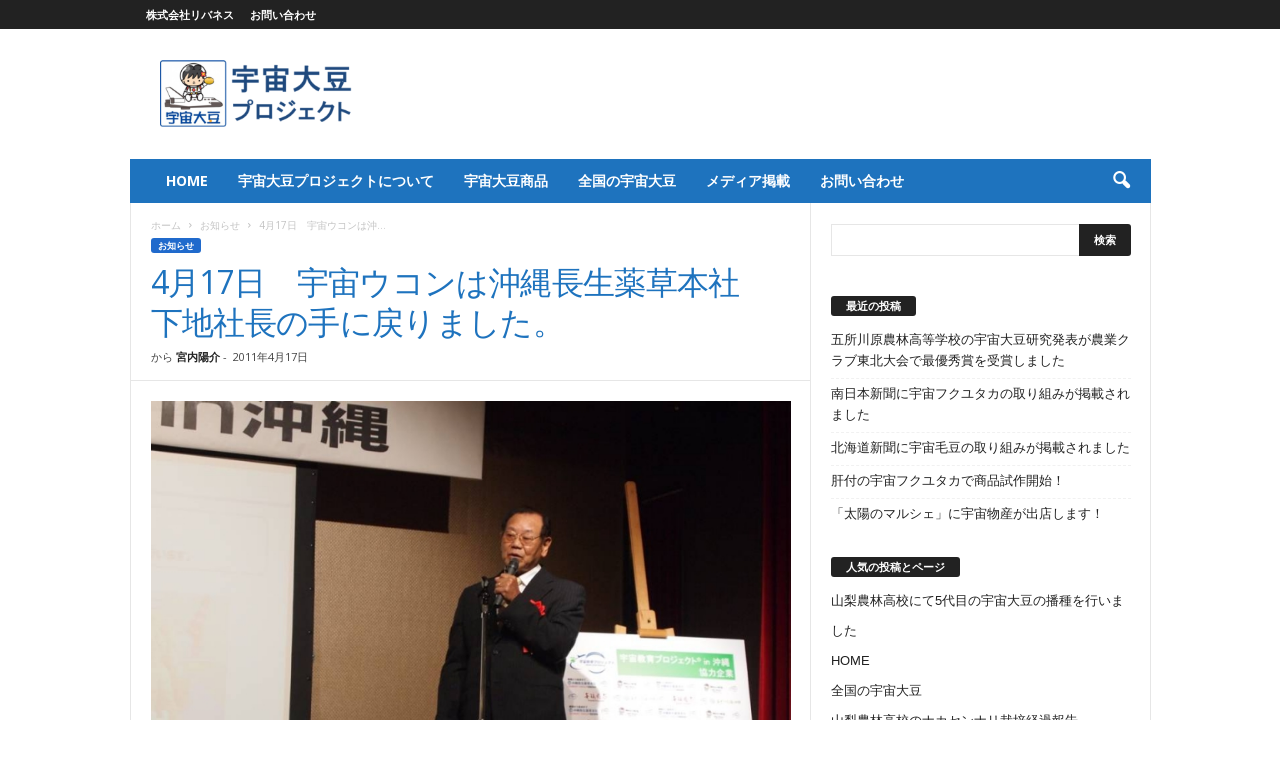

--- FILE ---
content_type: text/html; charset=UTF-8
request_url: https://soy.lne.st/2011/04/17/301/
body_size: 23824
content:
<!doctype html >
<!--[if IE 8]>    <html class="ie8" dir="ltr" lang="ja" prefix="og: https://ogp.me/ns#"> <![endif]-->
<!--[if IE 9]>    <html class="ie9" dir="ltr" lang="ja" prefix="og: https://ogp.me/ns#"> <![endif]-->
<!--[if gt IE 8]><!--> <html dir="ltr" lang="ja" prefix="og: https://ogp.me/ns#"> <!--<![endif]-->
<head>
    
    <meta charset="UTF-8" />
    <meta name="viewport" content="width=device-width, initial-scale=1.0">
    <link rel="pingback" href="https://soy.lne.st/xmlrpc.php" />
    
		<!-- All in One SEO 4.8.4.1 - aioseo.com -->
		<title>宇宙ウコンは沖縄長生薬草本社の手へ | 宇宙大豆プロジェクト</title>
	<meta name="description" content="4月17日 沖縄では宇宙種帰還式を行いました。ここでは、沖縄から宇宙へと旅立った植物の種が打ち上げてくださった方々の手に戻りました。" />
	<meta name="robots" content="max-image-preview:large" />
	<meta name="author" content="宮内陽介"/>
	<meta name="keywords" content="宇宙ウコン" />
	<link rel="canonical" href="https://soy.lne.st/2011/04/17/301/" />
	<meta name="generator" content="All in One SEO (AIOSEO) 4.8.4.1" />
		<meta property="og:locale" content="ja_JP" />
		<meta property="og:site_name" content="宇宙大豆プロジェクト | 自給率200%プロジェクト × 宇宙教育プロジェクト" />
		<meta property="og:type" content="article" />
		<meta property="og:title" content="宇宙ウコンは沖縄長生薬草本社の手へ | 宇宙大豆プロジェクト" />
		<meta property="og:description" content="4月17日 沖縄では宇宙種帰還式を行いました。ここでは、沖縄から宇宙へと旅立った植物の種が打ち上げてくださった方々の手に戻りました。" />
		<meta property="og:url" content="https://soy.lne.st/2011/04/17/301/" />
		<meta property="article:published_time" content="2011-04-17T04:52:50+00:00" />
		<meta property="article:modified_time" content="2011-04-17T04:52:50+00:00" />
		<meta name="twitter:card" content="summary" />
		<meta name="twitter:title" content="宇宙ウコンは沖縄長生薬草本社の手へ | 宇宙大豆プロジェクト" />
		<meta name="twitter:description" content="4月17日 沖縄では宇宙種帰還式を行いました。ここでは、沖縄から宇宙へと旅立った植物の種が打ち上げてくださった方々の手に戻りました。" />
		<script type="application/ld+json" class="aioseo-schema">
			{"@context":"https:\/\/schema.org","@graph":[{"@type":"Article","@id":"https:\/\/soy.lne.st\/2011\/04\/17\/301\/#article","name":"\u5b87\u5b99\u30a6\u30b3\u30f3\u306f\u6c96\u7e04\u9577\u751f\u85ac\u8349\u672c\u793e\u306e\u624b\u3078 | \u5b87\u5b99\u5927\u8c46\u30d7\u30ed\u30b8\u30a7\u30af\u30c8","headline":"4\u670817\u65e5\u3000\u5b87\u5b99\u30a6\u30b3\u30f3\u306f\u6c96\u7e04\u9577\u751f\u85ac\u8349\u672c\u793e\u3000\u4e0b\u5730\u793e\u9577\u306e\u624b\u306b\u623b\u308a\u307e\u3057\u305f\u3002","author":{"@id":"https:\/\/soy.lne.st\/author\/miyauchi\/#author"},"publisher":{"@id":"https:\/\/soy.lne.st\/#organization"},"image":{"@type":"ImageObject","url":"https:\/\/soy.lne.st\/wp-content\/uploads\/sites\/20\/2015\/04\/8cb6cde4ac6453dba05b3a6fd6e92a37.jpg","width":960,"height":720},"datePublished":"2011-04-17T13:52:50+09:00","dateModified":"2011-04-17T13:52:50+09:00","inLanguage":"ja","mainEntityOfPage":{"@id":"https:\/\/soy.lne.st\/2011\/04\/17\/301\/#webpage"},"isPartOf":{"@id":"https:\/\/soy.lne.st\/2011\/04\/17\/301\/#webpage"},"articleSection":"\u304a\u77e5\u3089\u305b"},{"@type":"BreadcrumbList","@id":"https:\/\/soy.lne.st\/2011\/04\/17\/301\/#breadcrumblist","itemListElement":[{"@type":"ListItem","@id":"https:\/\/soy.lne.st#listItem","position":1,"name":"Home","item":"https:\/\/soy.lne.st","nextItem":{"@type":"ListItem","@id":"https:\/\/soy.lne.st\/category\/news\/#listItem","name":"\u304a\u77e5\u3089\u305b"}},{"@type":"ListItem","@id":"https:\/\/soy.lne.st\/category\/news\/#listItem","position":2,"name":"\u304a\u77e5\u3089\u305b","item":"https:\/\/soy.lne.st\/category\/news\/","nextItem":{"@type":"ListItem","@id":"https:\/\/soy.lne.st\/2011\/04\/17\/301\/#listItem","name":"4\u670817\u65e5\u3000\u5b87\u5b99\u30a6\u30b3\u30f3\u306f\u6c96\u7e04\u9577\u751f\u85ac\u8349\u672c\u793e\u3000\u4e0b\u5730\u793e\u9577\u306e\u624b\u306b\u623b\u308a\u307e\u3057\u305f\u3002"},"previousItem":{"@type":"ListItem","@id":"https:\/\/soy.lne.st#listItem","name":"Home"}},{"@type":"ListItem","@id":"https:\/\/soy.lne.st\/2011\/04\/17\/301\/#listItem","position":3,"name":"4\u670817\u65e5\u3000\u5b87\u5b99\u30a6\u30b3\u30f3\u306f\u6c96\u7e04\u9577\u751f\u85ac\u8349\u672c\u793e\u3000\u4e0b\u5730\u793e\u9577\u306e\u624b\u306b\u623b\u308a\u307e\u3057\u305f\u3002","previousItem":{"@type":"ListItem","@id":"https:\/\/soy.lne.st\/category\/news\/#listItem","name":"\u304a\u77e5\u3089\u305b"}}]},{"@type":"Organization","@id":"https:\/\/soy.lne.st\/#organization","name":"\u5b87\u5b99\u5927\u8c46\u30d7\u30ed\u30b8\u30a7\u30af\u30c8","description":"\u81ea\u7d66\u7387200%\u30d7\u30ed\u30b8\u30a7\u30af\u30c8 \u00d7 \u5b87\u5b99\u6559\u80b2\u30d7\u30ed\u30b8\u30a7\u30af\u30c8","url":"https:\/\/soy.lne.st\/"},{"@type":"Person","@id":"https:\/\/soy.lne.st\/author\/miyauchi\/#author","url":"https:\/\/soy.lne.st\/author\/miyauchi\/","name":"\u5bae\u5185\u967d\u4ecb","image":{"@type":"ImageObject","@id":"https:\/\/soy.lne.st\/2011\/04\/17\/301\/#authorImage","url":"https:\/\/secure.gravatar.com\/avatar\/eaa58d942555cf1bbcb5878a47e7700b?s=96&d=mm&r=g","width":96,"height":96,"caption":"\u5bae\u5185\u967d\u4ecb"}},{"@type":"WebPage","@id":"https:\/\/soy.lne.st\/2011\/04\/17\/301\/#webpage","url":"https:\/\/soy.lne.st\/2011\/04\/17\/301\/","name":"\u5b87\u5b99\u30a6\u30b3\u30f3\u306f\u6c96\u7e04\u9577\u751f\u85ac\u8349\u672c\u793e\u306e\u624b\u3078 | \u5b87\u5b99\u5927\u8c46\u30d7\u30ed\u30b8\u30a7\u30af\u30c8","description":"4\u670817\u65e5 \u6c96\u7e04\u3067\u306f\u5b87\u5b99\u7a2e\u5e30\u9084\u5f0f\u3092\u884c\u3044\u307e\u3057\u305f\u3002\u3053\u3053\u3067\u306f\u3001\u6c96\u7e04\u304b\u3089\u5b87\u5b99\u3078\u3068\u65c5\u7acb\u3063\u305f\u690d\u7269\u306e\u7a2e\u304c\u6253\u3061\u4e0a\u3052\u3066\u304f\u3060\u3055\u3063\u305f\u65b9\u3005\u306e\u624b\u306b\u623b\u308a\u307e\u3057\u305f\u3002","inLanguage":"ja","isPartOf":{"@id":"https:\/\/soy.lne.st\/#website"},"breadcrumb":{"@id":"https:\/\/soy.lne.st\/2011\/04\/17\/301\/#breadcrumblist"},"author":{"@id":"https:\/\/soy.lne.st\/author\/miyauchi\/#author"},"creator":{"@id":"https:\/\/soy.lne.st\/author\/miyauchi\/#author"},"image":{"@type":"ImageObject","url":"https:\/\/soy.lne.st\/wp-content\/uploads\/sites\/20\/2015\/04\/8cb6cde4ac6453dba05b3a6fd6e92a37.jpg","@id":"https:\/\/soy.lne.st\/2011\/04\/17\/301\/#mainImage","width":960,"height":720},"primaryImageOfPage":{"@id":"https:\/\/soy.lne.st\/2011\/04\/17\/301\/#mainImage"},"datePublished":"2011-04-17T13:52:50+09:00","dateModified":"2011-04-17T13:52:50+09:00"},{"@type":"WebSite","@id":"https:\/\/soy.lne.st\/#website","url":"https:\/\/soy.lne.st\/","name":"\u5b87\u5b99\u5927\u8c46\u30d7\u30ed\u30b8\u30a7\u30af\u30c8","description":"\u81ea\u7d66\u7387200%\u30d7\u30ed\u30b8\u30a7\u30af\u30c8 \u00d7 \u5b87\u5b99\u6559\u80b2\u30d7\u30ed\u30b8\u30a7\u30af\u30c8","inLanguage":"ja","publisher":{"@id":"https:\/\/soy.lne.st\/#organization"}}]}
		</script>
		<!-- All in One SEO -->

<meta name="dlm-version" content="4.9.2"><meta property="og:image" content="https://soy.lne.st/wp-content/uploads/sites/20/2015/04/8cb6cde4ac6453dba05b3a6fd6e92a37.jpg" /><link rel='dns-prefetch' href='//soy.lne.st' />
<link rel='dns-prefetch' href='//secure.gravatar.com' />
<link rel='dns-prefetch' href='//stats.wp.com' />
<link rel='dns-prefetch' href='//ajax.googleapis.com' />
<link rel='dns-prefetch' href='//v0.wordpress.com' />
<link rel="alternate" type="application/rss+xml" title="宇宙大豆プロジェクト &raquo; フィード" href="https://soy.lne.st/feed/" />
<link rel="alternate" type="application/rss+xml" title="宇宙大豆プロジェクト &raquo; コメントフィード" href="https://soy.lne.st/comments/feed/" />
<link rel="alternate" type="application/rss+xml" title="宇宙大豆プロジェクト &raquo; 4月17日　宇宙ウコンは沖縄長生薬草本社　下地社長の手に戻りました。 のコメントのフィード" href="https://soy.lne.st/2011/04/17/301/feed/" />
<script type="703309d24120c4729911eee0-text/javascript">
window._wpemojiSettings = {"baseUrl":"https:\/\/s.w.org\/images\/core\/emoji\/14.0.0\/72x72\/","ext":".png","svgUrl":"https:\/\/s.w.org\/images\/core\/emoji\/14.0.0\/svg\/","svgExt":".svg","source":{"concatemoji":"https:\/\/soy.lne.st\/wp-includes\/js\/wp-emoji-release.min.js?ver=6.3.7"}};
/*! This file is auto-generated */
!function(i,n){var o,s,e;function c(e){try{var t={supportTests:e,timestamp:(new Date).valueOf()};sessionStorage.setItem(o,JSON.stringify(t))}catch(e){}}function p(e,t,n){e.clearRect(0,0,e.canvas.width,e.canvas.height),e.fillText(t,0,0);var t=new Uint32Array(e.getImageData(0,0,e.canvas.width,e.canvas.height).data),r=(e.clearRect(0,0,e.canvas.width,e.canvas.height),e.fillText(n,0,0),new Uint32Array(e.getImageData(0,0,e.canvas.width,e.canvas.height).data));return t.every(function(e,t){return e===r[t]})}function u(e,t,n){switch(t){case"flag":return n(e,"\ud83c\udff3\ufe0f\u200d\u26a7\ufe0f","\ud83c\udff3\ufe0f\u200b\u26a7\ufe0f")?!1:!n(e,"\ud83c\uddfa\ud83c\uddf3","\ud83c\uddfa\u200b\ud83c\uddf3")&&!n(e,"\ud83c\udff4\udb40\udc67\udb40\udc62\udb40\udc65\udb40\udc6e\udb40\udc67\udb40\udc7f","\ud83c\udff4\u200b\udb40\udc67\u200b\udb40\udc62\u200b\udb40\udc65\u200b\udb40\udc6e\u200b\udb40\udc67\u200b\udb40\udc7f");case"emoji":return!n(e,"\ud83e\udef1\ud83c\udffb\u200d\ud83e\udef2\ud83c\udfff","\ud83e\udef1\ud83c\udffb\u200b\ud83e\udef2\ud83c\udfff")}return!1}function f(e,t,n){var r="undefined"!=typeof WorkerGlobalScope&&self instanceof WorkerGlobalScope?new OffscreenCanvas(300,150):i.createElement("canvas"),a=r.getContext("2d",{willReadFrequently:!0}),o=(a.textBaseline="top",a.font="600 32px Arial",{});return e.forEach(function(e){o[e]=t(a,e,n)}),o}function t(e){var t=i.createElement("script");t.src=e,t.defer=!0,i.head.appendChild(t)}"undefined"!=typeof Promise&&(o="wpEmojiSettingsSupports",s=["flag","emoji"],n.supports={everything:!0,everythingExceptFlag:!0},e=new Promise(function(e){i.addEventListener("DOMContentLoaded",e,{once:!0})}),new Promise(function(t){var n=function(){try{var e=JSON.parse(sessionStorage.getItem(o));if("object"==typeof e&&"number"==typeof e.timestamp&&(new Date).valueOf()<e.timestamp+604800&&"object"==typeof e.supportTests)return e.supportTests}catch(e){}return null}();if(!n){if("undefined"!=typeof Worker&&"undefined"!=typeof OffscreenCanvas&&"undefined"!=typeof URL&&URL.createObjectURL&&"undefined"!=typeof Blob)try{var e="postMessage("+f.toString()+"("+[JSON.stringify(s),u.toString(),p.toString()].join(",")+"));",r=new Blob([e],{type:"text/javascript"}),a=new Worker(URL.createObjectURL(r),{name:"wpTestEmojiSupports"});return void(a.onmessage=function(e){c(n=e.data),a.terminate(),t(n)})}catch(e){}c(n=f(s,u,p))}t(n)}).then(function(e){for(var t in e)n.supports[t]=e[t],n.supports.everything=n.supports.everything&&n.supports[t],"flag"!==t&&(n.supports.everythingExceptFlag=n.supports.everythingExceptFlag&&n.supports[t]);n.supports.everythingExceptFlag=n.supports.everythingExceptFlag&&!n.supports.flag,n.DOMReady=!1,n.readyCallback=function(){n.DOMReady=!0}}).then(function(){return e}).then(function(){var e;n.supports.everything||(n.readyCallback(),(e=n.source||{}).concatemoji?t(e.concatemoji):e.wpemoji&&e.twemoji&&(t(e.twemoji),t(e.wpemoji)))}))}((window,document),window._wpemojiSettings);
</script>
<style type="text/css">
img.wp-smiley,
img.emoji {
	display: inline !important;
	border: none !important;
	box-shadow: none !important;
	height: 1em !important;
	width: 1em !important;
	margin: 0 0.07em !important;
	vertical-align: -0.1em !important;
	background: none !important;
	padding: 0 !important;
}
</style>
	<link rel='stylesheet' id='wp-block-library-css' href='https://soy.lne.st/wp-includes/css/dist/block-library/style.min.css?ver=6.3.7' type='text/css' media='all' />
<style id='wp-block-library-inline-css' type='text/css'>
.has-text-align-justify{text-align:justify;}
</style>
<link rel='stylesheet' id='mediaelement-css' href='https://soy.lne.st/wp-includes/js/mediaelement/mediaelementplayer-legacy.min.css?ver=4.2.17' type='text/css' media='all' />
<link rel='stylesheet' id='wp-mediaelement-css' href='https://soy.lne.st/wp-includes/js/mediaelement/wp-mediaelement.min.css?ver=6.3.7' type='text/css' media='all' />
<style id='classic-theme-styles-inline-css' type='text/css'>
/*! This file is auto-generated */
.wp-block-button__link{color:#fff;background-color:#32373c;border-radius:9999px;box-shadow:none;text-decoration:none;padding:calc(.667em + 2px) calc(1.333em + 2px);font-size:1.125em}.wp-block-file__button{background:#32373c;color:#fff;text-decoration:none}
</style>
<style id='global-styles-inline-css' type='text/css'>
body{--wp--preset--color--black: #000000;--wp--preset--color--cyan-bluish-gray: #abb8c3;--wp--preset--color--white: #ffffff;--wp--preset--color--pale-pink: #f78da7;--wp--preset--color--vivid-red: #cf2e2e;--wp--preset--color--luminous-vivid-orange: #ff6900;--wp--preset--color--luminous-vivid-amber: #fcb900;--wp--preset--color--light-green-cyan: #7bdcb5;--wp--preset--color--vivid-green-cyan: #00d084;--wp--preset--color--pale-cyan-blue: #8ed1fc;--wp--preset--color--vivid-cyan-blue: #0693e3;--wp--preset--color--vivid-purple: #9b51e0;--wp--preset--gradient--vivid-cyan-blue-to-vivid-purple: linear-gradient(135deg,rgba(6,147,227,1) 0%,rgb(155,81,224) 100%);--wp--preset--gradient--light-green-cyan-to-vivid-green-cyan: linear-gradient(135deg,rgb(122,220,180) 0%,rgb(0,208,130) 100%);--wp--preset--gradient--luminous-vivid-amber-to-luminous-vivid-orange: linear-gradient(135deg,rgba(252,185,0,1) 0%,rgba(255,105,0,1) 100%);--wp--preset--gradient--luminous-vivid-orange-to-vivid-red: linear-gradient(135deg,rgba(255,105,0,1) 0%,rgb(207,46,46) 100%);--wp--preset--gradient--very-light-gray-to-cyan-bluish-gray: linear-gradient(135deg,rgb(238,238,238) 0%,rgb(169,184,195) 100%);--wp--preset--gradient--cool-to-warm-spectrum: linear-gradient(135deg,rgb(74,234,220) 0%,rgb(151,120,209) 20%,rgb(207,42,186) 40%,rgb(238,44,130) 60%,rgb(251,105,98) 80%,rgb(254,248,76) 100%);--wp--preset--gradient--blush-light-purple: linear-gradient(135deg,rgb(255,206,236) 0%,rgb(152,150,240) 100%);--wp--preset--gradient--blush-bordeaux: linear-gradient(135deg,rgb(254,205,165) 0%,rgb(254,45,45) 50%,rgb(107,0,62) 100%);--wp--preset--gradient--luminous-dusk: linear-gradient(135deg,rgb(255,203,112) 0%,rgb(199,81,192) 50%,rgb(65,88,208) 100%);--wp--preset--gradient--pale-ocean: linear-gradient(135deg,rgb(255,245,203) 0%,rgb(182,227,212) 50%,rgb(51,167,181) 100%);--wp--preset--gradient--electric-grass: linear-gradient(135deg,rgb(202,248,128) 0%,rgb(113,206,126) 100%);--wp--preset--gradient--midnight: linear-gradient(135deg,rgb(2,3,129) 0%,rgb(40,116,252) 100%);--wp--preset--font-size--small: 13px;--wp--preset--font-size--medium: 20px;--wp--preset--font-size--large: 36px;--wp--preset--font-size--x-large: 42px;--wp--preset--spacing--20: 0.44rem;--wp--preset--spacing--30: 0.67rem;--wp--preset--spacing--40: 1rem;--wp--preset--spacing--50: 1.5rem;--wp--preset--spacing--60: 2.25rem;--wp--preset--spacing--70: 3.38rem;--wp--preset--spacing--80: 5.06rem;--wp--preset--shadow--natural: 6px 6px 9px rgba(0, 0, 0, 0.2);--wp--preset--shadow--deep: 12px 12px 50px rgba(0, 0, 0, 0.4);--wp--preset--shadow--sharp: 6px 6px 0px rgba(0, 0, 0, 0.2);--wp--preset--shadow--outlined: 6px 6px 0px -3px rgba(255, 255, 255, 1), 6px 6px rgba(0, 0, 0, 1);--wp--preset--shadow--crisp: 6px 6px 0px rgba(0, 0, 0, 1);}:where(.is-layout-flex){gap: 0.5em;}:where(.is-layout-grid){gap: 0.5em;}body .is-layout-flow > .alignleft{float: left;margin-inline-start: 0;margin-inline-end: 2em;}body .is-layout-flow > .alignright{float: right;margin-inline-start: 2em;margin-inline-end: 0;}body .is-layout-flow > .aligncenter{margin-left: auto !important;margin-right: auto !important;}body .is-layout-constrained > .alignleft{float: left;margin-inline-start: 0;margin-inline-end: 2em;}body .is-layout-constrained > .alignright{float: right;margin-inline-start: 2em;margin-inline-end: 0;}body .is-layout-constrained > .aligncenter{margin-left: auto !important;margin-right: auto !important;}body .is-layout-constrained > :where(:not(.alignleft):not(.alignright):not(.alignfull)){max-width: var(--wp--style--global--content-size);margin-left: auto !important;margin-right: auto !important;}body .is-layout-constrained > .alignwide{max-width: var(--wp--style--global--wide-size);}body .is-layout-flex{display: flex;}body .is-layout-flex{flex-wrap: wrap;align-items: center;}body .is-layout-flex > *{margin: 0;}body .is-layout-grid{display: grid;}body .is-layout-grid > *{margin: 0;}:where(.wp-block-columns.is-layout-flex){gap: 2em;}:where(.wp-block-columns.is-layout-grid){gap: 2em;}:where(.wp-block-post-template.is-layout-flex){gap: 1.25em;}:where(.wp-block-post-template.is-layout-grid){gap: 1.25em;}.has-black-color{color: var(--wp--preset--color--black) !important;}.has-cyan-bluish-gray-color{color: var(--wp--preset--color--cyan-bluish-gray) !important;}.has-white-color{color: var(--wp--preset--color--white) !important;}.has-pale-pink-color{color: var(--wp--preset--color--pale-pink) !important;}.has-vivid-red-color{color: var(--wp--preset--color--vivid-red) !important;}.has-luminous-vivid-orange-color{color: var(--wp--preset--color--luminous-vivid-orange) !important;}.has-luminous-vivid-amber-color{color: var(--wp--preset--color--luminous-vivid-amber) !important;}.has-light-green-cyan-color{color: var(--wp--preset--color--light-green-cyan) !important;}.has-vivid-green-cyan-color{color: var(--wp--preset--color--vivid-green-cyan) !important;}.has-pale-cyan-blue-color{color: var(--wp--preset--color--pale-cyan-blue) !important;}.has-vivid-cyan-blue-color{color: var(--wp--preset--color--vivid-cyan-blue) !important;}.has-vivid-purple-color{color: var(--wp--preset--color--vivid-purple) !important;}.has-black-background-color{background-color: var(--wp--preset--color--black) !important;}.has-cyan-bluish-gray-background-color{background-color: var(--wp--preset--color--cyan-bluish-gray) !important;}.has-white-background-color{background-color: var(--wp--preset--color--white) !important;}.has-pale-pink-background-color{background-color: var(--wp--preset--color--pale-pink) !important;}.has-vivid-red-background-color{background-color: var(--wp--preset--color--vivid-red) !important;}.has-luminous-vivid-orange-background-color{background-color: var(--wp--preset--color--luminous-vivid-orange) !important;}.has-luminous-vivid-amber-background-color{background-color: var(--wp--preset--color--luminous-vivid-amber) !important;}.has-light-green-cyan-background-color{background-color: var(--wp--preset--color--light-green-cyan) !important;}.has-vivid-green-cyan-background-color{background-color: var(--wp--preset--color--vivid-green-cyan) !important;}.has-pale-cyan-blue-background-color{background-color: var(--wp--preset--color--pale-cyan-blue) !important;}.has-vivid-cyan-blue-background-color{background-color: var(--wp--preset--color--vivid-cyan-blue) !important;}.has-vivid-purple-background-color{background-color: var(--wp--preset--color--vivid-purple) !important;}.has-black-border-color{border-color: var(--wp--preset--color--black) !important;}.has-cyan-bluish-gray-border-color{border-color: var(--wp--preset--color--cyan-bluish-gray) !important;}.has-white-border-color{border-color: var(--wp--preset--color--white) !important;}.has-pale-pink-border-color{border-color: var(--wp--preset--color--pale-pink) !important;}.has-vivid-red-border-color{border-color: var(--wp--preset--color--vivid-red) !important;}.has-luminous-vivid-orange-border-color{border-color: var(--wp--preset--color--luminous-vivid-orange) !important;}.has-luminous-vivid-amber-border-color{border-color: var(--wp--preset--color--luminous-vivid-amber) !important;}.has-light-green-cyan-border-color{border-color: var(--wp--preset--color--light-green-cyan) !important;}.has-vivid-green-cyan-border-color{border-color: var(--wp--preset--color--vivid-green-cyan) !important;}.has-pale-cyan-blue-border-color{border-color: var(--wp--preset--color--pale-cyan-blue) !important;}.has-vivid-cyan-blue-border-color{border-color: var(--wp--preset--color--vivid-cyan-blue) !important;}.has-vivid-purple-border-color{border-color: var(--wp--preset--color--vivid-purple) !important;}.has-vivid-cyan-blue-to-vivid-purple-gradient-background{background: var(--wp--preset--gradient--vivid-cyan-blue-to-vivid-purple) !important;}.has-light-green-cyan-to-vivid-green-cyan-gradient-background{background: var(--wp--preset--gradient--light-green-cyan-to-vivid-green-cyan) !important;}.has-luminous-vivid-amber-to-luminous-vivid-orange-gradient-background{background: var(--wp--preset--gradient--luminous-vivid-amber-to-luminous-vivid-orange) !important;}.has-luminous-vivid-orange-to-vivid-red-gradient-background{background: var(--wp--preset--gradient--luminous-vivid-orange-to-vivid-red) !important;}.has-very-light-gray-to-cyan-bluish-gray-gradient-background{background: var(--wp--preset--gradient--very-light-gray-to-cyan-bluish-gray) !important;}.has-cool-to-warm-spectrum-gradient-background{background: var(--wp--preset--gradient--cool-to-warm-spectrum) !important;}.has-blush-light-purple-gradient-background{background: var(--wp--preset--gradient--blush-light-purple) !important;}.has-blush-bordeaux-gradient-background{background: var(--wp--preset--gradient--blush-bordeaux) !important;}.has-luminous-dusk-gradient-background{background: var(--wp--preset--gradient--luminous-dusk) !important;}.has-pale-ocean-gradient-background{background: var(--wp--preset--gradient--pale-ocean) !important;}.has-electric-grass-gradient-background{background: var(--wp--preset--gradient--electric-grass) !important;}.has-midnight-gradient-background{background: var(--wp--preset--gradient--midnight) !important;}.has-small-font-size{font-size: var(--wp--preset--font-size--small) !important;}.has-medium-font-size{font-size: var(--wp--preset--font-size--medium) !important;}.has-large-font-size{font-size: var(--wp--preset--font-size--large) !important;}.has-x-large-font-size{font-size: var(--wp--preset--font-size--x-large) !important;}
.wp-block-navigation a:where(:not(.wp-element-button)){color: inherit;}
:where(.wp-block-post-template.is-layout-flex){gap: 1.25em;}:where(.wp-block-post-template.is-layout-grid){gap: 1.25em;}
:where(.wp-block-columns.is-layout-flex){gap: 2em;}:where(.wp-block-columns.is-layout-grid){gap: 2em;}
.wp-block-pullquote{font-size: 1.5em;line-height: 1.6;}
</style>
<!-- `jetpack-top-posts-widget` is included in the concatenated jetpack.css -->
<!-- `sharedaddy` is included in the concatenated jetpack.css -->
<link rel='stylesheet' id='social-logos-css' href='https://soy.lne.st/wp-content/plugins/jetpack/_inc/social-logos/social-logos.min.css?ver=12.7.1' type='text/css' media='all' />
<link rel="https://api.w.org/" href="https://soy.lne.st/wp-json/" /><link rel="alternate" type="application/json" href="https://soy.lne.st/wp-json/wp/v2/posts/301" /><link rel="EditURI" type="application/rsd+xml" title="RSD" href="https://soy.lne.st/xmlrpc.php?rsd" />
<meta name="generator" content="WordPress 6.3.7" />
<link rel='shortlink' href='https://wp.me/s75EM5-301' />
<link rel="alternate" type="application/json+oembed" href="https://soy.lne.st/wp-json/oembed/1.0/embed?url=https%3A%2F%2Fsoy.lne.st%2F2011%2F04%2F17%2F301%2F" />
<link rel="alternate" type="text/xml+oembed" href="https://soy.lne.st/wp-json/oembed/1.0/embed?url=https%3A%2F%2Fsoy.lne.st%2F2011%2F04%2F17%2F301%2F&#038;format=xml" />
                <script type="703309d24120c4729911eee0-text/javascript">
                    var ajaxUrl = 'https://soy.lne.st/wp-admin/admin-ajax.php';
                </script>
        	<style>img#wpstats{display:none}</style>
		<!--[if lt IE 9]><script src="https://cdnjs.cloudflare.com/ajax/libs/html5shiv/3.7.3/html5shiv.js"></script><![endif]-->
    <meta name="generator" content="Powered by WPBakery Page Builder - drag and drop page builder for WordPress."/>
<!--[if lte IE 9]><link rel="stylesheet" type="text/css" href="https://soy.lne.st/wp-content/plugins/js_composer/assets/css/vc_lte_ie9.min.css" media="screen"><![endif]-->
<!-- JS generated by theme -->

<script type="703309d24120c4729911eee0-text/javascript">
    
    

	    var tdBlocksArray = []; //here we store all the items for the current page

	    //td_block class - each ajax block uses a object of this class for requests
	    function tdBlock() {
		    this.id = '';
		    this.block_type = 1; //block type id (1-234 etc)
		    this.atts = '';
		    this.td_column_number = '';
		    this.td_current_page = 1; //
		    this.post_count = 0; //from wp
		    this.found_posts = 0; //from wp
		    this.max_num_pages = 0; //from wp
		    this.td_filter_value = ''; //current live filter value
		    this.is_ajax_running = false;
		    this.td_user_action = ''; // load more or infinite loader (used by the animation)
		    this.header_color = '';
		    this.ajax_pagination_infinite_stop = ''; //show load more at page x
	    }


        // td_js_generator - mini detector
        (function(){
            var htmlTag = document.getElementsByTagName("html")[0];

	        if ( navigator.userAgent.indexOf("MSIE 10.0") > -1 ) {
                htmlTag.className += ' ie10';
            }

            if ( !!navigator.userAgent.match(/Trident.*rv\:11\./) ) {
                htmlTag.className += ' ie11';
            }

	        if ( navigator.userAgent.indexOf("Edge") > -1 ) {
                htmlTag.className += ' ieEdge';
            }

            if ( /(iPad|iPhone|iPod)/g.test(navigator.userAgent) ) {
                htmlTag.className += ' td-md-is-ios';
            }

            var user_agent = navigator.userAgent.toLowerCase();
            if ( user_agent.indexOf("android") > -1 ) {
                htmlTag.className += ' td-md-is-android';
            }

            if ( -1 !== navigator.userAgent.indexOf('Mac OS X')  ) {
                htmlTag.className += ' td-md-is-os-x';
            }

            if ( /chrom(e|ium)/.test(navigator.userAgent.toLowerCase()) ) {
               htmlTag.className += ' td-md-is-chrome';
            }

            if ( -1 !== navigator.userAgent.indexOf('Firefox') ) {
                htmlTag.className += ' td-md-is-firefox';
            }

            if ( -1 !== navigator.userAgent.indexOf('Safari') && -1 === navigator.userAgent.indexOf('Chrome') ) {
                htmlTag.className += ' td-md-is-safari';
            }

            if( -1 !== navigator.userAgent.indexOf('IEMobile') ){
                htmlTag.className += ' td-md-is-iemobile';
            }

        })();




        var tdLocalCache = {};

        ( function () {
            "use strict";

            tdLocalCache = {
                data: {},
                remove: function (resource_id) {
                    delete tdLocalCache.data[resource_id];
                },
                exist: function (resource_id) {
                    return tdLocalCache.data.hasOwnProperty(resource_id) && tdLocalCache.data[resource_id] !== null;
                },
                get: function (resource_id) {
                    return tdLocalCache.data[resource_id];
                },
                set: function (resource_id, cachedData) {
                    tdLocalCache.remove(resource_id);
                    tdLocalCache.data[resource_id] = cachedData;
                }
            };
        })();

    
    
var td_viewport_interval_list=[{"limitBottom":767,"sidebarWidth":251},{"limitBottom":1023,"sidebarWidth":339}];
var td_ajax_url="https:\/\/soy.lne.st\/wp-admin\/admin-ajax.php?td_theme_name=Newsmag&v=4.6";
var td_get_template_directory_uri="https:\/\/soy.lne.st\/wp-content\/themes\/Newsmag";
var tds_snap_menu="";
var tds_logo_on_sticky="";
var tds_header_style="3";
var td_please_wait="\u304a\u5f85\u3061\u304f\u3060\u3055\u3044";
var td_email_user_pass_incorrect="\u30e6\u30fc\u30b6\u30fc\u304b\u30d1\u30b9\u30ef\u30fc\u30c9\u304c\u9593\u9055\u3063\u3066\u307e\u3059\uff01";
var td_email_user_incorrect="E\u30e1\u30fc\u30eb\u304b\u30e6\u30fc\u30b6\u540d\u304c\u9593\u9055\u3063\u3066\u307e\u3059\uff01";
var td_email_incorrect="E\u30e1\u30fc\u30eb\u304c\u9593\u9055\u3063\u3066\u307e\u3059\uff01";
var tds_more_articles_on_post_enable="show";
var tds_more_articles_on_post_time_to_wait="";
var tds_more_articles_on_post_pages_distance_from_top=0;
var tds_theme_color_site_wide="#206acc";
var tds_smart_sidebar="";
var tdThemeName="Newsmag";
var td_magnific_popup_translation_tPrev="\u524d\uff08\u5de6\u30a2\u30ed\u30fc\u3000\u30ad\u30fc\uff09";
var td_magnific_popup_translation_tNext="\u6b21\uff08\u53f3\u30a2\u30ed\u30fc\u3000\u30ad\u30fc\uff09";
var td_magnific_popup_translation_tCounter="\uff05curr%\u306e\uff05total\uff05";
var td_magnific_popup_translation_ajax_tError="\uff05url%\u306e\u30b3\u30f3\u30c6\u30f3\u30c4\u306f\u30ed\u30fc\u30c9\u3067\u304d\u307e\u305b\u3093\u3067\u3057\u305f\u3002";
var td_magnific_popup_translation_image_tError="#\uff05curr%\u304b\u3089\u306e\u753b\u50cf\u306f\u30ed\u30fc\u30c9\u3067\u304d\u307e\u305b\u3093\u3067\u3057\u305f\u3002";
var tdDateNamesI18n={"month_names":["1\u6708","2\u6708","3\u6708","4\u6708","5\u6708","6\u6708","7\u6708","8\u6708","9\u6708","10\u6708","11\u6708","12\u6708"],"month_names_short":["1\u6708","2\u6708","3\u6708","4\u6708","5\u6708","6\u6708","7\u6708","8\u6708","9\u6708","10\u6708","11\u6708","12\u6708"],"day_names":["\u65e5\u66dc\u65e5","\u6708\u66dc\u65e5","\u706b\u66dc\u65e5","\u6c34\u66dc\u65e5","\u6728\u66dc\u65e5","\u91d1\u66dc\u65e5","\u571f\u66dc\u65e5"],"day_names_short":["\u65e5","\u6708","\u706b","\u6c34","\u6728","\u91d1","\u571f"]};
var td_ad_background_click_link="";
var td_ad_background_click_target="";
</script>

<style>body {visibility:hidden;}</style>

<script type="application/ld+json">
    {
        "@context": "http://schema.org",
        "@type": "BreadcrumbList",
        "itemListElement": [
            {
                "@type": "ListItem",
                "position": 1,
                "item": {
                    "@type": "WebSite",
                    "@id": "https://soy.lne.st/",
                    "name": "ホーム"
                }
            },
            {
                "@type": "ListItem",
                "position": 2,
                    "item": {
                    "@type": "WebPage",
                    "@id": "https://soy.lne.st/category/news/",
                    "name": "お知らせ"
                }
            }
            ,{
                "@type": "ListItem",
                "position": 3,
                    "item": {
                    "@type": "WebPage",
                    "@id": "https://soy.lne.st/2011/04/17/301/",
                    "name": "4月17日　宇宙ウコンは沖..."                                
                }
            }    
        ]
    }
</script>
<noscript><style type="text/css"> .wpb_animate_when_almost_visible { opacity: 1; }</style></noscript><style id="wpforms-css-vars-root">
				:root {
					--wpforms-field-border-radius: 3px;
--wpforms-field-background-color: #ffffff;
--wpforms-field-border-color: rgba( 0, 0, 0, 0.25 );
--wpforms-field-text-color: rgba( 0, 0, 0, 0.7 );
--wpforms-label-color: rgba( 0, 0, 0, 0.85 );
--wpforms-label-sublabel-color: rgba( 0, 0, 0, 0.55 );
--wpforms-label-error-color: #d63637;
--wpforms-button-border-radius: 3px;
--wpforms-button-background-color: #066aab;
--wpforms-button-text-color: #ffffff;
--wpforms-field-size-input-height: 43px;
--wpforms-field-size-input-spacing: 15px;
--wpforms-field-size-font-size: 16px;
--wpforms-field-size-line-height: 19px;
--wpforms-field-size-padding-h: 14px;
--wpforms-field-size-checkbox-size: 16px;
--wpforms-field-size-sublabel-spacing: 5px;
--wpforms-field-size-icon-size: 1;
--wpforms-label-size-font-size: 16px;
--wpforms-label-size-line-height: 19px;
--wpforms-label-size-sublabel-font-size: 14px;
--wpforms-label-size-sublabel-line-height: 17px;
--wpforms-button-size-font-size: 17px;
--wpforms-button-size-height: 41px;
--wpforms-button-size-padding-h: 15px;
--wpforms-button-size-margin-top: 10px;

				}
			</style></head>

<body class="post-template-default single single-post postid-301 single-format-standard 301 global-block-template-1 wpb-js-composer js-comp-ver-5.5.5 vc_responsive td-full-layout" itemscope="itemscope" itemtype="https://schema.org/WebPage">

        <div class="td-scroll-up"><i class="td-icon-menu-up"></i></div>

    <div class="td-menu-background"></div>
<div id="td-mobile-nav">
    <div class="td-mobile-container">
        <!-- mobile menu top section -->
        <div class="td-menu-socials-wrap">
            <!-- socials -->
            <div class="td-menu-socials">
                            </div>
            <!-- close button -->
            <div class="td-mobile-close">
                <a href="#"><i class="td-icon-close-mobile"></i></a>
            </div>
        </div>

        <!-- login section -->
        
        <!-- menu section -->
        <div class="td-mobile-content">
            <div class="menu-main-container"><ul id="menu-main" class="td-mobile-main-menu"><li id="menu-item-1766" class="menu-item menu-item-type-post_type menu-item-object-page menu-item-home menu-item-first menu-item-1766"><a href="https://soy.lne.st/">HOME</a></li>
<li id="menu-item-1768" class="menu-item menu-item-type-post_type menu-item-object-page menu-item-1768"><a href="https://soy.lne.st/about/">宇宙大豆プロジェクトについて</a></li>
<li id="menu-item-1763" class="menu-item menu-item-type-post_type menu-item-object-page menu-item-1763"><a href="https://soy.lne.st/products/">宇宙大豆商品</a></li>
<li id="menu-item-1767" class="menu-item menu-item-type-post_type menu-item-object-page menu-item-1767"><a href="https://soy.lne.st/soybeans/">全国の宇宙大豆</a></li>
<li id="menu-item-1764" class="menu-item menu-item-type-post_type menu-item-object-page menu-item-1764"><a href="https://soy.lne.st/media/">メディア掲載</a></li>
<li id="menu-item-1765" class="menu-item menu-item-type-post_type menu-item-object-page menu-item-1765"><a href="https://soy.lne.st/contact/">お問い合わせ</a></li>
</ul></div>        </div>
    </div>

    <!-- register/login section -->
    </div>    <div class="td-search-background"></div>
<div class="td-search-wrap-mob">
	<div class="td-drop-down-search" aria-labelledby="td-header-search-button">
		<form method="get" class="td-search-form" action="https://soy.lne.st/">
			<!-- close button -->
			<div class="td-search-close">
				<a href="#"><i class="td-icon-close-mobile"></i></a>
			</div>
			<div role="search" class="td-search-input">
				<span>検索</span>
				<input id="td-header-search-mob" type="text" value="" name="s" autocomplete="off" />
			</div>
		</form>
		<div id="td-aj-search-mob"></div>
	</div>
</div>

    <div id="td-outer-wrap">
    
        <div class="td-outer-container">
        
            <!--
Header style 3
-->
<div class="td-header-wrap td-header-style-3">
    <div class="td-top-menu-full">
        <div class="td-header-row td-header-top-menu td-make-full">
            
    <div class="td-top-bar-container top-bar-style-1">
        <div class="td-header-sp-top-menu">

    <div class="menu-top-container"><ul id="menu-top" class="top-header-menu"><li id="menu-item-1758" class="menu-item menu-item-type-custom menu-item-object-custom menu-item-first td-menu-item td-normal-menu menu-item-1758"><a href="http://Lne.st">株式会社リバネス</a></li>
<li id="menu-item-1759" class="menu-item menu-item-type-custom menu-item-object-custom td-menu-item td-normal-menu menu-item-1759"><a href="https://lne.st/contactus/">お問い合わせ</a></li>
</ul></div></div>            <div class="td-header-sp-top-widget">
            </div>
        </div>

<!-- LOGIN MODAL -->
        </div>
    </div>

    <div class="td-header-container">
        <div class="td-header-row td-header-header">
            <div class="td-header-sp-logo">
                        <a class="td-main-logo" href="https://soy.lne.st/">
            <img class="td-retina-data" data-retina="https://soy.lne.st/wp-content/uploads/sites/20/2015/04/c04f378605e18f6ec427e5961315e3db-300x128.png" src="https://soy.lne.st/wp-content/uploads/sites/20/2015/04/c04f378605e18f6ec427e5961315e3db-300x128.png" alt="宇宙大豆プロジェクト" title="宇宙大豆プロジェクト"/>
            <span class="td-visual-hidden">宇宙大豆プロジェクト</span>
        </a>
                </div>
            <div class="td-header-sp-rec">
                
<div class="td-header-ad-wrap ">
    <div class="td-a-rec td-a-rec-id-header  td-rec-hide-on-m td-rec-hide-on-tp td-rec-hide-on-p td_uid_1_696b15f0c5b31_rand td_block_template_1"><img src="https://soy.lne.st/wp-content/uploads/sites/20/2015/06/daizu200.png" />
</div>

</div>            </div>
        </div>

        <div class="td-header-menu-wrap">
            <div class="td-header-row td-header-main-menu">
                <div id="td-header-menu" role="navigation">
    <div id="td-top-mobile-toggle"><a href="#"><i class="td-icon-font td-icon-mobile"></i></a></div>
    <div class="td-main-menu-logo td-logo-in-header">
        	<a class="td-mobile-logo td-sticky-disable" href="https://soy.lne.st/">
		<img class="td-retina-data" data-retina="https://soy.lne.st/wp-content/uploads/sites/20/2015/04/c04f378605e18f6ec427e5961315e3db-300x128.png" src="https://soy.lne.st/wp-content/uploads/sites/20/2015/04/c04f378605e18f6ec427e5961315e3db-300x128.png" alt="宇宙大豆プロジェクト" title="宇宙大豆プロジェクト"/>
	</a>
		<a class="td-header-logo td-sticky-disable" href="https://soy.lne.st/">
		<img class="td-retina-data" data-retina="https://soy.lne.st/wp-content/uploads/sites/20/2015/04/c04f378605e18f6ec427e5961315e3db-300x128.png" src="https://soy.lne.st/wp-content/uploads/sites/20/2015/04/c04f378605e18f6ec427e5961315e3db-300x128.png" alt="宇宙大豆プロジェクト" title="宇宙大豆プロジェクト"/>
	</a>
	    </div>
    <div class="menu-main-container"><ul id="menu-main-1" class="sf-menu"><li class="menu-item menu-item-type-post_type menu-item-object-page menu-item-home menu-item-first td-menu-item td-normal-menu menu-item-1766"><a href="https://soy.lne.st/">HOME</a></li>
<li class="menu-item menu-item-type-post_type menu-item-object-page td-menu-item td-normal-menu menu-item-1768"><a href="https://soy.lne.st/about/">宇宙大豆プロジェクトについて</a></li>
<li class="menu-item menu-item-type-post_type menu-item-object-page td-menu-item td-normal-menu menu-item-1763"><a href="https://soy.lne.st/products/">宇宙大豆商品</a></li>
<li class="menu-item menu-item-type-post_type menu-item-object-page td-menu-item td-normal-menu menu-item-1767"><a href="https://soy.lne.st/soybeans/">全国の宇宙大豆</a></li>
<li class="menu-item menu-item-type-post_type menu-item-object-page td-menu-item td-normal-menu menu-item-1764"><a href="https://soy.lne.st/media/">メディア掲載</a></li>
<li class="menu-item menu-item-type-post_type menu-item-object-page td-menu-item td-normal-menu menu-item-1765"><a href="https://soy.lne.st/contact/">お問い合わせ</a></li>
</ul></div></div>

<div class="td-search-wrapper">
    <div id="td-top-search">
        <!-- Search -->
        <div class="header-search-wrap">
            <div class="dropdown header-search">
                <a id="td-header-search-button" href="#" role="button" class="dropdown-toggle " data-toggle="dropdown"><i class="td-icon-search"></i></a>
                <a id="td-header-search-button-mob" href="#" role="button" class="dropdown-toggle " data-toggle="dropdown"><i class="td-icon-search"></i></a>
            </div>
        </div>
    </div>
</div>

<div class="header-search-wrap">
	<div class="dropdown header-search">
		<div class="td-drop-down-search" aria-labelledby="td-header-search-button">
			<form method="get" class="td-search-form" action="https://soy.lne.st/">
				<div role="search" class="td-head-form-search-wrap">
					<input class="needsclick" id="td-header-search" type="text" value="" name="s" autocomplete="off" /><input class="wpb_button wpb_btn-inverse btn" type="submit" id="td-header-search-top" value="検索" />
				</div>
			</form>
			<div id="td-aj-search"></div>
		</div>
	</div>
</div>            </div>
        </div>
    </div>
</div>
    <div class="td-container td-post-template-default">
        <div class="td-container-border">
            <div class="td-pb-row">
                                            <div class="td-pb-span8 td-main-content" role="main">
                                <div class="td-ss-main-content">
                                    

    <article id="post-301" class="post-301 post type-post status-publish format-standard has-post-thumbnail hentry category-news" itemscope itemtype="https://schema.org/Article">
        <div class="td-post-header td-pb-padding-side">
            <div class="entry-crumbs"><span><a title="" class="entry-crumb" href="https://soy.lne.st/">ホーム</a></span> <i class="td-icon-right td-bread-sep"></i> <span><a title="投稿を全部見る お知らせ" class="entry-crumb" href="https://soy.lne.st/category/news/">お知らせ</a></span> <i class="td-icon-right td-bread-sep td-bred-no-url-last"></i> <span class="td-bred-no-url-last">4月17日　宇宙ウコンは沖...</span></div>
            <ul class="td-category"><li class="entry-category"><a  href="https://soy.lne.st/category/news/">お知らせ</a></li></ul>
            <header>
                <h1 class="entry-title">4月17日　宇宙ウコンは沖縄長生薬草本社　下地社長の手に戻りました。</h1>

                

                <div class="meta-info">

                    <div class="td-post-author-name"><div class="td-author-by">から</div> <a href="https://soy.lne.st/author/miyauchi/">宮内陽介</a><div class="td-author-line"> - </div> </div>                    <span class="td-post-date td-post-date-no-dot"><time class="entry-date updated td-module-date" datetime="2011-04-17T13:52:50+00:00" >2011年4月17日</time></span>                                                        </div>
            </header>


        </div>

        

        <div class="td-post-content td-pb-padding-side">

        <div class="td-post-featured-image"><a href="https://soy.lne.st/wp-content/uploads/sites/20/2015/04/8cb6cde4ac6453dba05b3a6fd6e92a37.jpg" data-caption=""><img width="640" height="480" class="entry-thumb td-modal-image" src="https://soy.lne.st/wp-content/uploads/sites/20/2015/04/8cb6cde4ac6453dba05b3a6fd6e92a37.jpg" srcset="https://soy.lne.st/wp-content/uploads/sites/20/2015/04/8cb6cde4ac6453dba05b3a6fd6e92a37.jpg 960w, https://soy.lne.st/wp-content/uploads/sites/20/2015/04/8cb6cde4ac6453dba05b3a6fd6e92a37-300x225.jpg 300w, https://soy.lne.st/wp-content/uploads/sites/20/2015/04/8cb6cde4ac6453dba05b3a6fd6e92a37-768x576.jpg 768w" sizes="(max-width: 640px) 100vw, 640px" alt="" title="20110629-下地社長"/></a></div>
        <p>4月17日　沖縄では宇宙種帰還式を行いました。ここでは、沖縄から宇宙へと旅立った植物の種が</p>
<p>打ち上げてくださった方々の手に戻りました。</p>
<p>&nbsp;</p>
<p>沖縄長生薬草本社の下地社長といえば、ウコンの権威。沖縄でウコンと言えば、必ず名前がでてくる方です。</p>
<p><a href="https://soy.lne.st/wp-content/uploads/sites/20/2015/04/8cb6cde4ac6453dba05b3a6fd6e92a37.jpg"><img data-attachment-id="303" data-permalink="https://soy.lne.st/2011/04/17/301/20110629-%e4%b8%8b%e5%9c%b0%e7%a4%be%e9%95%b7/" data-orig-file="https://soy.lne.st/wp-content/uploads/sites/20/2015/04/8cb6cde4ac6453dba05b3a6fd6e92a37.jpg" data-orig-size="960,720" data-comments-opened="1" data-image-meta="{&quot;aperture&quot;:&quot;0&quot;,&quot;credit&quot;:&quot;&quot;,&quot;camera&quot;:&quot;&quot;,&quot;caption&quot;:&quot;&quot;,&quot;created_timestamp&quot;:&quot;0&quot;,&quot;copyright&quot;:&quot;&quot;,&quot;focal_length&quot;:&quot;0&quot;,&quot;iso&quot;:&quot;0&quot;,&quot;shutter_speed&quot;:&quot;0&quot;,&quot;title&quot;:&quot;&quot;,&quot;orientation&quot;:&quot;0&quot;}" data-image-title="20110629-下地社長" data-image-description="" data-image-caption="" data-medium-file="https://soy.lne.st/wp-content/uploads/sites/20/2015/04/8cb6cde4ac6453dba05b3a6fd6e92a37-300x225.jpg" data-large-file="https://soy.lne.st/wp-content/uploads/sites/20/2015/04/8cb6cde4ac6453dba05b3a6fd6e92a37.jpg" decoding="async" fetchpriority="high" class="alignnone size-medium wp-image-303" src="https://soy.lne.st/wp-content/uploads/sites/20/2015/04/8cb6cde4ac6453dba05b3a6fd6e92a37-300x225.jpg" alt="20110629-下地社長" width="300" height="225" srcset="https://soy.lne.st/wp-content/uploads/sites/20/2015/04/8cb6cde4ac6453dba05b3a6fd6e92a37-300x225.jpg 300w, https://soy.lne.st/wp-content/uploads/sites/20/2015/04/8cb6cde4ac6453dba05b3a6fd6e92a37-768x576.jpg 768w, https://soy.lne.st/wp-content/uploads/sites/20/2015/04/8cb6cde4ac6453dba05b3a6fd6e92a37.jpg 960w" sizes="(max-width: 300px) 100vw, 300px" /></a></p>
<p>&nbsp;</p>
<p>宇宙ウコンプロジェクトは、沖縄を代表するウコンを宇宙へ！という下地社長との夢のプロジェクトです。</p>
<p>まずは、無事にウコンを下地社長の手にお渡しすることができました。</p>
<p>これから宇宙に行ったウコンは下地社長、沖縄の子どもたちと共に育てます。</p>
<p>どんな影響が出てくるか本当に楽しみです！</p>
<p><a href="https://soy.lne.st/wp-content/uploads/sites/20/2015/04/a539cf73bc5e56ad89c6870b89102682.jpg"><img data-attachment-id="302" data-permalink="https://soy.lne.st/2011/04/17/301/20110629-%e5%ae%87%e5%ae%99%e3%82%a6%e3%82%b3%e3%83%b3/" data-orig-file="https://soy.lne.st/wp-content/uploads/sites/20/2015/04/a539cf73bc5e56ad89c6870b89102682.jpg" data-orig-size="960,720" data-comments-opened="1" data-image-meta="{&quot;aperture&quot;:&quot;0&quot;,&quot;credit&quot;:&quot;&quot;,&quot;camera&quot;:&quot;&quot;,&quot;caption&quot;:&quot;&quot;,&quot;created_timestamp&quot;:&quot;0&quot;,&quot;copyright&quot;:&quot;&quot;,&quot;focal_length&quot;:&quot;0&quot;,&quot;iso&quot;:&quot;0&quot;,&quot;shutter_speed&quot;:&quot;0&quot;,&quot;title&quot;:&quot;&quot;,&quot;orientation&quot;:&quot;0&quot;}" data-image-title="20110629-宇宙ウコン" data-image-description="" data-image-caption="" data-medium-file="https://soy.lne.st/wp-content/uploads/sites/20/2015/04/a539cf73bc5e56ad89c6870b89102682-300x225.jpg" data-large-file="https://soy.lne.st/wp-content/uploads/sites/20/2015/04/a539cf73bc5e56ad89c6870b89102682.jpg" decoding="async" class="alignnone size-medium wp-image-302" src="https://soy.lne.st/wp-content/uploads/sites/20/2015/04/a539cf73bc5e56ad89c6870b89102682-300x225.jpg" alt="20110629-宇宙ウコン" width="300" height="225" srcset="https://soy.lne.st/wp-content/uploads/sites/20/2015/04/a539cf73bc5e56ad89c6870b89102682-300x225.jpg 300w, https://soy.lne.st/wp-content/uploads/sites/20/2015/04/a539cf73bc5e56ad89c6870b89102682-768x576.jpg 768w, https://soy.lne.st/wp-content/uploads/sites/20/2015/04/a539cf73bc5e56ad89c6870b89102682.jpg 960w" sizes="(max-width: 300px) 100vw, 300px" /></a></p>
<div class="sharedaddy sd-sharing-enabled"><div class="robots-nocontent sd-block sd-social sd-social-icon sd-sharing"><h3 class="sd-title">共有:</h3><div class="sd-content"><ul><li class="share-twitter"><a rel="nofollow noopener noreferrer" data-shared="sharing-twitter-301" class="share-twitter sd-button share-icon no-text" href="https://soy.lne.st/2011/04/17/301/?share=twitter" target="_blank" title="クリックして Twitter で共有" ><span></span><span class="sharing-screen-reader-text">クリックして Twitter で共有 (新しいウィンドウで開きます)</span></a></li><li class="share-facebook"><a rel="nofollow noopener noreferrer" data-shared="sharing-facebook-301" class="share-facebook sd-button share-icon no-text" href="https://soy.lne.st/2011/04/17/301/?share=facebook" target="_blank" title="Facebook で共有するにはクリックしてください" ><span></span><span class="sharing-screen-reader-text">Facebook で共有するにはクリックしてください (新しいウィンドウで開きます)</span></a></li><li class="share-end"></li></ul></div></div></div>        </div>


        <footer>
                        
            <div class="td-post-source-tags td-pb-padding-side">
                                            </div>

            <div class="td-post-sharing-bottom td-pb-padding-side"><div class="td-post-sharing-classic"><iframe frameBorder="0" src="https://www.facebook.com/plugins/like.php?href=https://soy.lne.st/2011/04/17/301/&amp;layout=button_count&amp;show_faces=false&amp;width=105&amp;action=like&amp;colorscheme=light&amp;height=21" style="border:none; overflow:hidden; width:105px; height:21px; background-color:transparent;"></iframe></div><div id="td_social_sharing_article_bottom" class="td-post-sharing td-ps-bg td-ps-notext td-post-sharing-style1 "><div class="td-post-sharing-visible"><a class="td-social-sharing-button td-social-sharing-button-js td-social-network td-social-facebook" href="https://www.facebook.com/sharer.php?u=https%3A%2F%2Fsoy.lne.st%2F2011%2F04%2F17%2F301%2F">
                                        <div class="td-social-but-icon"><i class="td-icon-facebook"></i></div>
                                        <div class="td-social-but-text">Facebook</div>
                                    </a><a class="td-social-sharing-button td-social-sharing-button-js td-social-network td-social-twitter" href="https://twitter.com/intent/tweet?text=4%E6%9C%8817%E6%97%A5%E3%80%80%E5%AE%87%E5%AE%99%E3%82%A6%E3%82%B3%E3%83%B3%E3%81%AF%E6%B2%96%E7%B8%84%E9%95%B7%E7%94%9F%E8%96%AC%E8%8D%89%E6%9C%AC%E7%A4%BE%E3%80%80%E4%B8%8B%E5%9C%B0%E7%A4%BE%E9%95%B7%E3%81%AE%E6%89%8B%E3%81%AB%E6%88%BB%E3%82%8A%E3%81%BE%E3%81%97%E3%81%9F%E3%80%82&url=https%3A%2F%2Fsoy.lne.st%2F2011%2F04%2F17%2F301%2F&via=%E5%AE%87%E5%AE%99%E5%A4%A7%E8%B1%86%E3%83%97%E3%83%AD%E3%82%B8%E3%82%A7%E3%82%AF%E3%83%88">
                                        <div class="td-social-but-icon"><i class="td-icon-twitter"></i></div>
                                        <div class="td-social-but-text">Twitter</div>
                                    </a><a class="td-social-sharing-button td-social-sharing-button-js td-social-network td-social-googleplus" href="https://plus.google.com/share?url=https://soy.lne.st/2011/04/17/301/">
                                        <div class="td-social-but-icon"><i class="td-icon-googleplus"></i></div>
                                        <div class="td-social-but-text">Google+</div>
                                    </a><a class="td-social-sharing-button td-social-sharing-button-js td-social-network td-social-pinterest" href="https://pinterest.com/pin/create/button/?url=https://soy.lne.st/2011/04/17/301/&amp;media=https://soy.lne.st/wp-content/uploads/sites/20/2015/04/8cb6cde4ac6453dba05b3a6fd6e92a37.jpg&description=4%E6%9C%8817%E6%97%A5%E3%80%80%E5%AE%87%E5%AE%99%E3%82%A6%E3%82%B3%E3%83%B3%E3%81%AF%E6%B2%96%E7%B8%84%E9%95%B7%E7%94%9F%E8%96%AC%E8%8D%89%E6%9C%AC%E7%A4%BE%E3%80%80%E4%B8%8B%E5%9C%B0%E7%A4%BE%E9%95%B7%E3%81%AE%E6%89%8B%E3%81%AB%E6%88%BB%E3%82%8A%E3%81%BE%E3%81%97%E3%81%9F%E3%80%82">
                                        <div class="td-social-but-icon"><i class="td-icon-pinterest"></i></div>
                                        <div class="td-social-but-text">Pinterest</div>
                                    </a><a class="td-social-sharing-button td-social-sharing-button-js td-social-network td-social-whatsapp" href="whatsapp://send?text=4月17日　宇宙ウコンは沖縄長生薬草本社　下地社長の手に戻りました。 %0A%0A https://soy.lne.st/2011/04/17/301/">
                                        <div class="td-social-but-icon"><i class="td-icon-whatsapp"></i></div>
                                        <div class="td-social-but-text">WhatsApp</div>
                                    </a></div><div class="td-social-sharing-hidden"><ul class="td-pulldown-filter-list"></ul><a class="td-social-sharing-button td-social-handler td-social-expand-tabs" href="#" data-block-uid="td_social_sharing_article_bottom">
                                    <div class="td-social-but-icon"><i class="td-icon-plus td-social-expand-tabs-icon"></i></div>
                                </a></div></div></div>            <div class="td-block-row td-post-next-prev"><div class="td-block-span6 td-post-prev-post"><div class="td-post-next-prev-content"><span>前の記事</span><a href="https://soy.lne.st/2011/04/17/286/">4月17日　宇宙芝は琉球大学赤嶺先生の手に戻りました。</a></div></div><div class="td-next-prev-separator"></div><div class="td-block-span6 td-post-next-post"><div class="td-post-next-prev-content"><span>次の記事</span><a href="https://soy.lne.st/2011/04/30/777/">沖縄では青ヒグとクモーマミを育てています！</a></div></div></div>            <div class="author-box-wrap"><a href="https://soy.lne.st/author/miyauchi/"><img alt='' src='https://secure.gravatar.com/avatar/eaa58d942555cf1bbcb5878a47e7700b?s=96&#038;d=mm&#038;r=g' srcset='https://secure.gravatar.com/avatar/eaa58d942555cf1bbcb5878a47e7700b?s=192&#038;d=mm&#038;r=g 2x' class='avatar avatar-96 photo' height='96' width='96' loading='lazy' decoding='async'/></a><div class="desc"><div class="td-author-name vcard author"><span class="fn"><a href="https://soy.lne.st/author/miyauchi/">宮内陽介</a></span></div><div class="td-author-description">宮内 陽介／Yosuke Miyauchi　地域開発事業部／農林水産研究センター センター長

千葉大学大学院園芸学研究科環境園芸学専攻修了　博士（農学）
大学の修士、博士課程では、「中国乾燥地におけるダイズの多収栽培技術開発」という研究課題のもと、新疆ウイグル自治区に赴き現地の研究者ともに栽培技術の確立を行った。2012年リバネス入社。自身の研究経験を活かし、2016年にアグリガレージ研究所を設立、2019年より農業や畜産業に限定されない分野横断的な研究を積極的に推進していくため農林水産研究センターを立ち上げ、研究・技術開発を推進する。</div><div class="td-author-social"></div><div class="clearfix"></div></div></div>	        <span class="td-page-meta" itemprop="author" itemscope itemtype="https://schema.org/Person"><meta itemprop="name" content="宮内陽介"></span><meta itemprop="dateModified" content="2011-04-17T13:52:50+00:00"><meta itemprop="dateModified" content="2011-04-17T13:52:50+09:00"><meta itemscope itemprop="mainEntityOfPage" itemType="https://schema.org/WebPage" itemid="https://soy.lne.st/2011/04/17/301/"/><span class="td-page-meta" itemprop="publisher" itemscope itemtype="https://schema.org/Organization"><span class="td-page-meta" itemprop="logo" itemscope itemtype="https://schema.org/ImageObject"><meta itemprop="url" content="https://soy.lne.st/wp-content/uploads/sites/20/2015/04/c04f378605e18f6ec427e5961315e3db-300x128.png"></span><meta itemprop="name" content="宇宙大豆プロジェクト"></span><meta itemprop="headline " content="4月17日　宇宙ウコンは沖縄長生薬草本社　下地社長の手に戻りました。"><span class="td-page-meta" itemprop="image" itemscope itemtype="https://schema.org/ImageObject"><meta itemprop="url" content="https://soy.lne.st/wp-content/uploads/sites/20/2015/04/8cb6cde4ac6453dba05b3a6fd6e92a37.jpg"><meta itemprop="width" content="960"><meta itemprop="height" content="720"></span>        </footer>

    </article> <!-- /.post -->

    <script type="703309d24120c4729911eee0-text/javascript">var block_td_uid_3_696b15f0ca6f2 = new tdBlock();
block_td_uid_3_696b15f0ca6f2.id = "td_uid_3_696b15f0ca6f2";
block_td_uid_3_696b15f0ca6f2.atts = '{"limit":3,"ajax_pagination":"next_prev","live_filter":"cur_post_same_categories","td_ajax_filter_type":"td_custom_related","class":"td_uid_3_696b15f0ca6f2_rand","td_column_number":3,"live_filter_cur_post_id":301,"live_filter_cur_post_author":"18","block_template_id":"","header_color":"","ajax_pagination_infinite_stop":"","offset":"","td_ajax_preloading":"","td_filter_default_txt":"","td_ajax_filter_ids":"","el_class":"","color_preset":"","border_top":"","css":"","tdc_css":"","tdc_css_class":"td_uid_3_696b15f0ca6f2_rand","tdc_css_class_style":"td_uid_3_696b15f0ca6f2_rand_style"}';
block_td_uid_3_696b15f0ca6f2.td_column_number = "3";
block_td_uid_3_696b15f0ca6f2.block_type = "td_block_related_posts";
block_td_uid_3_696b15f0ca6f2.post_count = "3";
block_td_uid_3_696b15f0ca6f2.found_posts = "292";
block_td_uid_3_696b15f0ca6f2.header_color = "";
block_td_uid_3_696b15f0ca6f2.ajax_pagination_infinite_stop = "";
block_td_uid_3_696b15f0ca6f2.max_num_pages = "98";
tdBlocksArray.push(block_td_uid_3_696b15f0ca6f2);
</script><div class="td_block_wrap td_block_related_posts td_uid_3_696b15f0ca6f2_rand td_with_ajax_pagination td-pb-border-top td_block_template_1"  data-td-block-uid="td_uid_3_696b15f0ca6f2" ><h4 class="td-related-title"><a id="td_uid_4_696b15f0cb2dc" class="td-related-left td-cur-simple-item" data-td_filter_value="" data-td_block_id="td_uid_3_696b15f0ca6f2" href="#">関連記事</a><a id="td_uid_5_696b15f0cb2df" class="td-related-right" data-td_filter_value="td_related_more_from_author" data-td_block_id="td_uid_3_696b15f0ca6f2" href="#">同じ著者から</a></h4><div id=td_uid_3_696b15f0ca6f2 class="td_block_inner">

	<div class="td-related-row">

	<div class="td-related-span4">

        <div class="td_module_related_posts td-animation-stack td_mod_related_posts">
            <div class="td-module-image">
                <div class="td-module-thumb"><a href="https://soy.lne.st/2016/09/09/presentation/" rel="bookmark" class="td-image-wrap" title="五所川原農林高等学校の宇宙大豆研究発表が農業クラブ東北大会で最優秀賞を受賞しました"><img width="238" height="178" class="entry-thumb" src="https://soy.lne.st/wp-content/uploads/sites/20/2015/12/Slack-for-iOS-Upload.jpg"  srcset="https://soy.lne.st/wp-content/uploads/sites/20/2015/12/Slack-for-iOS-Upload.jpg 448w, https://soy.lne.st/wp-content/uploads/sites/20/2015/12/Slack-for-iOS-Upload-300x225.jpg 300w" sizes="(max-width: 238px) 100vw, 238px" alt="" title="五所川原農林高等学校の宇宙大豆研究発表が農業クラブ東北大会で最優秀賞を受賞しました" /></a></div>                            </div>
            <div class="item-details">
                <h3 class="entry-title td-module-title"><a href="https://soy.lne.st/2016/09/09/presentation/" rel="bookmark" title="五所川原農林高等学校の宇宙大豆研究発表が農業クラブ東北大会で最優秀賞を受賞しました">五所川原農林高等学校の宇宙大豆研究発表が農業クラブ東北大会で最優秀賞を受賞しました</a></h3>            </div>
        </div>
        
	</div> <!-- ./td-related-span4 -->

	<div class="td-related-span4">

        <div class="td_module_related_posts td-animation-stack td_mod_related_posts">
            <div class="td-module-image">
                <div class="td-module-thumb"><a href="https://soy.lne.st/2016/07/25/newsfukuyutaka/" rel="bookmark" class="td-image-wrap" title="南日本新聞に宇宙フクユタカの取り組みが掲載されました"><img width="238" height="164" class="entry-thumb" src="https://soy.lne.st/wp-content/uploads/sites/20/2015/05/c7de40783cb1a1553052fafecdb2a18a.jpg"  srcset="https://soy.lne.st/wp-content/uploads/sites/20/2015/05/c7de40783cb1a1553052fafecdb2a18a.jpg 803w, https://soy.lne.st/wp-content/uploads/sites/20/2015/05/c7de40783cb1a1553052fafecdb2a18a-300x207.jpg 300w, https://soy.lne.st/wp-content/uploads/sites/20/2015/05/c7de40783cb1a1553052fafecdb2a18a-768x531.jpg 768w" sizes="(max-width: 238px) 100vw, 238px" alt="" title="南日本新聞に宇宙フクユタカの取り組みが掲載されました" /></a></div>                            </div>
            <div class="item-details">
                <h3 class="entry-title td-module-title"><a href="https://soy.lne.st/2016/07/25/newsfukuyutaka/" rel="bookmark" title="南日本新聞に宇宙フクユタカの取り組みが掲載されました">南日本新聞に宇宙フクユタカの取り組みが掲載されました</a></h3>            </div>
        </div>
        
	</div> <!-- ./td-related-span4 -->

	<div class="td-related-span4">

        <div class="td_module_related_posts td-animation-stack td_mod_related_posts">
            <div class="td-module-image">
                <div class="td-module-thumb"><a href="https://soy.lne.st/2016/06/01/newskemame/" rel="bookmark" class="td-image-wrap" title="北海道新聞に宇宙毛豆の取り組みが掲載されました"><img width="238" height="164" class="entry-thumb" src="https://soy.lne.st/wp-content/uploads/sites/20/2015/05/c7de40783cb1a1553052fafecdb2a18a.jpg"  srcset="https://soy.lne.st/wp-content/uploads/sites/20/2015/05/c7de40783cb1a1553052fafecdb2a18a.jpg 803w, https://soy.lne.st/wp-content/uploads/sites/20/2015/05/c7de40783cb1a1553052fafecdb2a18a-300x207.jpg 300w, https://soy.lne.st/wp-content/uploads/sites/20/2015/05/c7de40783cb1a1553052fafecdb2a18a-768x531.jpg 768w" sizes="(max-width: 238px) 100vw, 238px" alt="" title="北海道新聞に宇宙毛豆の取り組みが掲載されました" /></a></div>                            </div>
            <div class="item-details">
                <h3 class="entry-title td-module-title"><a href="https://soy.lne.st/2016/06/01/newskemame/" rel="bookmark" title="北海道新聞に宇宙毛豆の取り組みが掲載されました">北海道新聞に宇宙毛豆の取り組みが掲載されました</a></h3>            </div>
        </div>
        
	</div> <!-- ./td-related-span4 --></div><!--./row-fluid--></div><div class="td-next-prev-wrap"><a href="#" class="td-ajax-prev-page ajax-page-disabled" id="prev-page-td_uid_3_696b15f0ca6f2" data-td_block_id="td_uid_3_696b15f0ca6f2"><i class="td-icon-font td-icon-menu-left"></i></a><a href="#"  class="td-ajax-next-page" id="next-page-td_uid_3_696b15f0ca6f2" data-td_block_id="td_uid_3_696b15f0ca6f2"><i class="td-icon-font td-icon-menu-right"></i></a></div></div> <!-- ./block -->
	<div class="comments" id="comments">
        	<div id="respond" class="comment-respond">
		<h3 id="reply-title" class="comment-reply-title">返事を書く <small><a rel="nofollow" id="cancel-comment-reply-link" href="/2011/04/17/301/#respond" style="display:none;">返事をキャンセル</a></small></h3><form action="https://soy.lne.st/wp-comments-post.php" method="post" id="commentform" class="comment-form" novalidate><div class="clearfix"></div>
				<div class="comment-form-input-wrap td-form-comment">
					<textarea placeholder="コメント：" id="comment" name="comment" cols="45" rows="8" aria-required="true"></textarea>
					<div class="td-warning-comment">Please enter your comment!</div>
				</div>
		        <div class="comment-form-input-wrap td-form-author">
			            <input class="" id="author" name="author" placeholder="名前：*" type="text" value="" size="30"  aria-required='true' />
			            <div class="td-warning-author">Please enter your name here</div>
			         </div>
<div class="comment-form-input-wrap td-form-email">
			            <input class="" id="email" name="email" placeholder="Eメール：*" type="text" value="" size="30"  aria-required='true' />
			            <div class="td-warning-email-error">You have entered an incorrect email address!</div>
			            <div class="td-warning-email">Please enter your email address here</div>
			         </div>
<div class="comment-form-input-wrap td-form-url">
			            <input class="" id="url" name="url" placeholder="ウェブサイト：" type="text" value="" size="30" />
                     </div>
<p class="comment-form-cookies-consent"><input id="wp-comment-cookies-consent" name="wp-comment-cookies-consent" type="checkbox" value="yes" /><label for="wp-comment-cookies-consent">Save my name, email, and website in this browser for the next time I comment.</label></p>
<p class="comment-subscription-form"><input type="checkbox" name="subscribe_comments" id="subscribe_comments" value="subscribe" style="width: auto; -moz-appearance: checkbox; -webkit-appearance: checkbox;" /> <label class="subscribe-label" id="subscribe-label" for="subscribe_comments">新しいコメントをメールで通知</label></p><p class="comment-subscription-form"><input type="checkbox" name="subscribe_blog" id="subscribe_blog" value="subscribe" style="width: auto; -moz-appearance: checkbox; -webkit-appearance: checkbox;" /> <label class="subscribe-label" id="subscribe-blog-label" for="subscribe_blog">新しい投稿をメールで受け取る</label></p><p class="form-submit"><input name="submit" type="submit" id="submit" class="submit" value="コメントを書く" /> <input type='hidden' name='comment_post_ID' value='301' id='comment_post_ID' />
<input type='hidden' name='comment_parent' id='comment_parent' value='0' />
</p><p style="display: none !important;" class="akismet-fields-container" data-prefix="ak_"><label>&#916;<textarea name="ak_hp_textarea" cols="45" rows="8" maxlength="100"></textarea></label><input type="hidden" id="ak_js_1" name="ak_js" value="134"/><script type="703309d24120c4729911eee0-text/javascript">document.getElementById( "ak_js_1" ).setAttribute( "value", ( new Date() ).getTime() );</script></p></form>	</div><!-- #respond -->
	    </div> <!-- /.content -->
                                </div>
                            </div>
                            <div class="td-pb-span4 td-main-sidebar" role="complementary">
                                <div class="td-ss-main-sidebar">
                                    <aside class="td_block_template_1 widget widget_search"><form method="get" class="td-search-form-widget" action="https://soy.lne.st/">
    <div role="search">
        <input class="td-widget-search-input" type="text" value="" name="s" id="s" /><input class="wpb_button wpb_btn-inverse btn" type="submit" id="searchsubmit" value="検索" />
    </div>
</form></aside>
		<aside class="td_block_template_1 widget widget_recent_entries">
		<h4 class="block-title"><span>最近の投稿</span></h4>
		<ul>
											<li>
					<a href="https://soy.lne.st/2016/09/09/presentation/">五所川原農林高等学校の宇宙大豆研究発表が農業クラブ東北大会で最優秀賞を受賞しました</a>
									</li>
											<li>
					<a href="https://soy.lne.st/2016/07/25/newsfukuyutaka/">南日本新聞に宇宙フクユタカの取り組みが掲載されました</a>
									</li>
											<li>
					<a href="https://soy.lne.st/2016/06/01/newskemame/">北海道新聞に宇宙毛豆の取り組みが掲載されました</a>
									</li>
											<li>
					<a href="https://soy.lne.st/2016/02/23/spacesoyfukuyutaka/">肝付の宇宙フクユタカで商品試作開始！</a>
									</li>
											<li>
					<a href="https://soy.lne.st/2016/01/06/soymarchais/">「太陽のマルシェ」に宇宙物産が出店します！</a>
									</li>
					</ul>

		</aside><aside class="td_block_template_1 widget widget_top-posts"><h4 class="block-title"><span>人気の投稿とページ</span></h4><ul><li><a href="https://soy.lne.st/2015/06/25/1586/" class="bump-view" data-bump-view="tp">山梨農林高校にて5代目の宇宙大豆の播種を行いました</a></li><li><a href="https://soy.lne.st/" class="bump-view" data-bump-view="tp">HOME</a></li><li><a href="https://soy.lne.st/soybeans/" class="bump-view" data-bump-view="tp">全国の宇宙大豆</a></li><li><a href="https://soy.lne.st/2011/06/20/758/" class="bump-view" data-bump-view="tp">山梨農林高校のナカセンナリ栽培経過報告</a></li><li><a href="https://soy.lne.st/products/" class="bump-view" data-bump-view="tp">宇宙大豆商品</a></li><li><a href="https://soy.lne.st/2015/11/30/1731/" class="bump-view" data-bump-view="tp">千葉県アンテナショップで宇宙大豆クッキーの販売が決定！</a></li></ul></aside>                                </div>
                            </div>
                                    </div> <!-- /.td-pb-row -->
        </div>
    </div> <!-- /.td-container -->

    <!-- Instagram -->
    

    <!-- Footer -->
    <div class="td-footer-container td-container">

	<div class="td-pb-row">
		<div class="td-pb-span12">
					</div>
	</div>

	<div class="td-pb-row">
		<div class="td-pb-span4">
			<div class="td-footer-info td-pb-padding-side"><div class="footer-logo-wrap"><a href="https://soy.lne.st/"><img class="td-retina-data" src="https://soy.lne.st/wp-content/uploads/sites/20/2015/04/c04f378605e18f6ec427e5961315e3db-300x128.png" data-retina="https://soy.lne.st/wp-content/uploads/sites/20/2015/04/c04f378605e18f6ec427e5961315e3db-300x128.png" alt="宇宙大豆プロジェクト" title="宇宙大豆プロジェクト" width="" /></a></div><div class="footer-text-wrap">宇宙大豆管理委員会（株式会社リバネス内　担当：宮内）<br />
〒162-0822<br />
東京都新宿区下宮比町1-4飯田橋御幸ビル5階<br />
TEL：03-5227-4198<br />
FAX：03-5227-4199<div class="footer-email-wrap">お問い合わせ: <a href="/cdn-cgi/l/email-protection#acc0c8ece0c2c9dfd882c6dc"><span class="__cf_email__" data-cfemail="b2ded6f2fedcd7c1c69cd8c2">[email&#160;protected]</span></a></div></div><div class="footer-social-wrap td-social-style2"></div></div>		</div>

		<div class="td-pb-span4">
			<aside class="td_block_template_1 widget widget_block">
<h6 class="wp-block-heading">株式会社リバネス</h6>
</aside><aside class="td_block_template_1 widget widget_block widget_media_image">
<figure class="wp-block-image size-large is-resized"><img decoding="async" loading="lazy" width="1024" height="274" src="https://soy.lne.st/wp-content/uploads/sites/20/2024/06/4198c5d58096cd308420c18280ded6fc-1024x274.png" alt="" class="wp-image-1814" style="aspect-ratio:3.7372262773722627;width:176px;height:auto" srcset="https://soy.lne.st/wp-content/uploads/sites/20/2024/06/4198c5d58096cd308420c18280ded6fc-1024x274.png 1024w, https://soy.lne.st/wp-content/uploads/sites/20/2024/06/4198c5d58096cd308420c18280ded6fc-300x80.png 300w, https://soy.lne.st/wp-content/uploads/sites/20/2024/06/4198c5d58096cd308420c18280ded6fc-768x206.png 768w, https://soy.lne.st/wp-content/uploads/sites/20/2024/06/4198c5d58096cd308420c18280ded6fc-640x171.png 640w, https://soy.lne.st/wp-content/uploads/sites/20/2024/06/4198c5d58096cd308420c18280ded6fc.png 1314w" sizes="(max-width: 1024px) 100vw, 1024px" /></figure>
</aside>		</div>

		<div class="td-pb-span4">
					</div>
	</div>
</div>

    <!-- Sub Footer -->
        <div class="td-sub-footer-container td-container td-container-border ">
        <div class="td-pb-row">
            <div class="td-pb-span8 td-sub-footer-menu">
                <div class="td-pb-padding-side">
                    <div class="menu-top-container"><ul id="menu-top-1" class="td-subfooter-menu"><li class="menu-item menu-item-type-custom menu-item-object-custom menu-item-first td-menu-item td-normal-menu menu-item-1758"><a href="http://Lne.st">株式会社リバネス</a></li>
<li class="menu-item menu-item-type-custom menu-item-object-custom td-menu-item td-normal-menu menu-item-1759"><a href="https://lne.st/contactus/">お問い合わせ</a></li>
</ul></div>                </div>
            </div>

            <div class="td-pb-span4 td-sub-footer-copy">
                <div class="td-pb-padding-side">
                    &copy; Leave a Nest Co.,Ltd. All rights reserved.                </div>
            </div>
        </div>
    </div>
    </div><!--close td-outer-container-->
</div><!--close td-outer-wrap-->

	<div style="display:none">
			<div class="grofile-hash-map-eaa58d942555cf1bbcb5878a47e7700b">
		</div>
		</div>
		                <div class="td-more-articles-box">
                    <i class="td-icon-close td-close-more-articles-box"></i>
                    <span class="td-more-articles-box-title">他の記事</span>
                    <div class="td-content-more-articles-box">

                    
        <div class="td_module_1 td_module_wrap td-animation-stack">
            <div class="td-module-image">
                <div class="td-module-thumb"><a href="https://soy.lne.st/2016/09/09/presentation/" rel="bookmark" class="td-image-wrap" title="五所川原農林高等学校の宇宙大豆研究発表が農業クラブ東北大会で最優秀賞を受賞しました"><img width="213" height="160" class="entry-thumb" src="https://soy.lne.st/wp-content/uploads/sites/20/2015/12/Slack-for-iOS-Upload.jpg"  srcset="https://soy.lne.st/wp-content/uploads/sites/20/2015/12/Slack-for-iOS-Upload.jpg 448w, https://soy.lne.st/wp-content/uploads/sites/20/2015/12/Slack-for-iOS-Upload-300x225.jpg 300w" sizes="(max-width: 213px) 100vw, 213px" alt="" title="五所川原農林高等学校の宇宙大豆研究発表が農業クラブ東北大会で最優秀賞を受賞しました" /></a></div>                            </div>
            <h3 class="entry-title td-module-title"><a href="https://soy.lne.st/2016/09/09/presentation/" rel="bookmark" title="五所川原農林高等学校の宇宙大豆研究発表が農業クラブ東北大会で最優秀賞を受賞しました">五所川原農林高等学校の宇宙大豆研究発表が農業クラブ東北大会で最優秀賞を受賞しました</a></h3>
            <div class="meta-info">
                <span class="td-post-author-name"><a href="https://soy.lne.st/author/miyauchi/">宮内陽介</a> <span>-</span> </span>                <span class="td-post-date"><time class="entry-date updated td-module-date" datetime="2016-09-09T14:21:23+00:00" >2016年9月9日</time></span>                <div class="td-module-comments"><a href="https://soy.lne.st/2016/09/09/presentation/#respond">0</a></div>            </div>

            
        </div>

                            </div>
                </div>

    <!--

        Theme: Newsmag by tagDiv.com 2017
        Version: 4.6 (rara)
        Deploy mode: deploy
        Speed booster: v4.9.3

        uid: 696b15f127fc0
    -->

    
<!-- Custom css form theme panel -->
<style type="text/css" media="screen">
/* custom css theme panel */
.td-footer-container a{
color:#000000;
}
</style>

		<div id="jp-carousel-loading-overlay">
			<div id="jp-carousel-loading-wrapper">
				<span id="jp-carousel-library-loading">&nbsp;</span>
			</div>
		</div>
		<div class="jp-carousel-overlay" style="display: none;">

		<div class="jp-carousel-container">
			<!-- The Carousel Swiper -->
			<div
				class="jp-carousel-wrap swiper-container jp-carousel-swiper-container jp-carousel-transitions"
				itemscope
				itemtype="https://schema.org/ImageGallery">
				<div class="jp-carousel swiper-wrapper"></div>
				<div class="jp-swiper-button-prev swiper-button-prev">
					<svg width="25" height="24" viewBox="0 0 25 24" fill="none" xmlns="http://www.w3.org/2000/svg">
						<mask id="maskPrev" mask-type="alpha" maskUnits="userSpaceOnUse" x="8" y="6" width="9" height="12">
							<path d="M16.2072 16.59L11.6496 12L16.2072 7.41L14.8041 6L8.8335 12L14.8041 18L16.2072 16.59Z" fill="white"/>
						</mask>
						<g mask="url(#maskPrev)">
							<rect x="0.579102" width="23.8823" height="24" fill="#FFFFFF"/>
						</g>
					</svg>
				</div>
				<div class="jp-swiper-button-next swiper-button-next">
					<svg width="25" height="24" viewBox="0 0 25 24" fill="none" xmlns="http://www.w3.org/2000/svg">
						<mask id="maskNext" mask-type="alpha" maskUnits="userSpaceOnUse" x="8" y="6" width="8" height="12">
							<path d="M8.59814 16.59L13.1557 12L8.59814 7.41L10.0012 6L15.9718 12L10.0012 18L8.59814 16.59Z" fill="white"/>
						</mask>
						<g mask="url(#maskNext)">
							<rect x="0.34375" width="23.8822" height="24" fill="#FFFFFF"/>
						</g>
					</svg>
				</div>
			</div>
			<!-- The main close buton -->
			<div class="jp-carousel-close-hint">
				<svg width="25" height="24" viewBox="0 0 25 24" fill="none" xmlns="http://www.w3.org/2000/svg">
					<mask id="maskClose" mask-type="alpha" maskUnits="userSpaceOnUse" x="5" y="5" width="15" height="14">
						<path d="M19.3166 6.41L17.9135 5L12.3509 10.59L6.78834 5L5.38525 6.41L10.9478 12L5.38525 17.59L6.78834 19L12.3509 13.41L17.9135 19L19.3166 17.59L13.754 12L19.3166 6.41Z" fill="white"/>
					</mask>
					<g mask="url(#maskClose)">
						<rect x="0.409668" width="23.8823" height="24" fill="#FFFFFF"/>
					</g>
				</svg>
			</div>
			<!-- Image info, comments and meta -->
			<div class="jp-carousel-info">
				<div class="jp-carousel-info-footer">
					<div class="jp-carousel-pagination-container">
						<div class="jp-swiper-pagination swiper-pagination"></div>
						<div class="jp-carousel-pagination"></div>
					</div>
					<div class="jp-carousel-photo-title-container">
						<h2 class="jp-carousel-photo-caption"></h2>
					</div>
					<div class="jp-carousel-photo-icons-container">
						<a href="#" class="jp-carousel-icon-btn jp-carousel-icon-info" aria-label="写真のメタデータ表示を切り替え">
							<span class="jp-carousel-icon">
								<svg width="25" height="24" viewBox="0 0 25 24" fill="none" xmlns="http://www.w3.org/2000/svg">
									<mask id="maskInfo" mask-type="alpha" maskUnits="userSpaceOnUse" x="2" y="2" width="21" height="20">
										<path fill-rule="evenodd" clip-rule="evenodd" d="M12.7537 2C7.26076 2 2.80273 6.48 2.80273 12C2.80273 17.52 7.26076 22 12.7537 22C18.2466 22 22.7046 17.52 22.7046 12C22.7046 6.48 18.2466 2 12.7537 2ZM11.7586 7V9H13.7488V7H11.7586ZM11.7586 11V17H13.7488V11H11.7586ZM4.79292 12C4.79292 16.41 8.36531 20 12.7537 20C17.142 20 20.7144 16.41 20.7144 12C20.7144 7.59 17.142 4 12.7537 4C8.36531 4 4.79292 7.59 4.79292 12Z" fill="white"/>
									</mask>
									<g mask="url(#maskInfo)">
										<rect x="0.8125" width="23.8823" height="24" fill="#FFFFFF"/>
									</g>
								</svg>
							</span>
						</a>
												<a href="#" class="jp-carousel-icon-btn jp-carousel-icon-comments" aria-label="写真のコメント表示を切り替え">
							<span class="jp-carousel-icon">
								<svg width="25" height="24" viewBox="0 0 25 24" fill="none" xmlns="http://www.w3.org/2000/svg">
									<mask id="maskComments" mask-type="alpha" maskUnits="userSpaceOnUse" x="2" y="2" width="21" height="20">
										<path fill-rule="evenodd" clip-rule="evenodd" d="M4.3271 2H20.2486C21.3432 2 22.2388 2.9 22.2388 4V16C22.2388 17.1 21.3432 18 20.2486 18H6.31729L2.33691 22V4C2.33691 2.9 3.2325 2 4.3271 2ZM6.31729 16H20.2486V4H4.3271V18L6.31729 16Z" fill="white"/>
									</mask>
									<g mask="url(#maskComments)">
										<rect x="0.34668" width="23.8823" height="24" fill="#FFFFFF"/>
									</g>
								</svg>

								<span class="jp-carousel-has-comments-indicator" aria-label="この画像にはコメントがあります。"></span>
							</span>
						</a>
											</div>
				</div>
				<div class="jp-carousel-info-extra">
					<div class="jp-carousel-info-content-wrapper">
						<div class="jp-carousel-photo-title-container">
							<h2 class="jp-carousel-photo-title"></h2>
						</div>
						<div class="jp-carousel-comments-wrapper">
															<div id="jp-carousel-comments-loading">
									<span>コメントを読み込み中…</span>
								</div>
								<div class="jp-carousel-comments"></div>
								<div id="jp-carousel-comment-form-container">
									<span id="jp-carousel-comment-form-spinner">&nbsp;</span>
									<div id="jp-carousel-comment-post-results"></div>
																														<form id="jp-carousel-comment-form">
												<label for="jp-carousel-comment-form-comment-field" class="screen-reader-text">コメントをどうぞ</label>
												<textarea
													name="comment"
													class="jp-carousel-comment-form-field jp-carousel-comment-form-textarea"
													id="jp-carousel-comment-form-comment-field"
													placeholder="コメントをどうぞ"
												></textarea>
												<div id="jp-carousel-comment-form-submit-and-info-wrapper">
													<div id="jp-carousel-comment-form-commenting-as">
																													<fieldset>
																<label for="jp-carousel-comment-form-email-field">メール (必須)</label>
																<input type="text" name="email" class="jp-carousel-comment-form-field jp-carousel-comment-form-text-field" id="jp-carousel-comment-form-email-field" />
															</fieldset>
															<fieldset>
																<label for="jp-carousel-comment-form-author-field">名前 (必須)</label>
																<input type="text" name="author" class="jp-carousel-comment-form-field jp-carousel-comment-form-text-field" id="jp-carousel-comment-form-author-field" />
															</fieldset>
															<fieldset>
																<label for="jp-carousel-comment-form-url-field">サイト</label>
																<input type="text" name="url" class="jp-carousel-comment-form-field jp-carousel-comment-form-text-field" id="jp-carousel-comment-form-url-field" />
															</fieldset>
																											</div>
													<input
														type="submit"
														name="submit"
														class="jp-carousel-comment-form-button"
														id="jp-carousel-comment-form-button-submit"
														value="コメントを送信" />
												</div>
											</form>
																											</div>
													</div>
						<div class="jp-carousel-image-meta">
							<div class="jp-carousel-title-and-caption">
								<div class="jp-carousel-photo-info">
									<h3 class="jp-carousel-caption" itemprop="caption description"></h3>
								</div>

								<div class="jp-carousel-photo-description"></div>
							</div>
							<ul class="jp-carousel-image-exif" style="display: none;"></ul>
							<a class="jp-carousel-image-download" href="#" target="_blank" style="display: none;">
								<svg width="25" height="24" viewBox="0 0 25 24" fill="none" xmlns="http://www.w3.org/2000/svg">
									<mask id="mask0" mask-type="alpha" maskUnits="userSpaceOnUse" x="3" y="3" width="19" height="18">
										<path fill-rule="evenodd" clip-rule="evenodd" d="M5.84615 5V19H19.7775V12H21.7677V19C21.7677 20.1 20.8721 21 19.7775 21H5.84615C4.74159 21 3.85596 20.1 3.85596 19V5C3.85596 3.9 4.74159 3 5.84615 3H12.8118V5H5.84615ZM14.802 5V3H21.7677V10H19.7775V6.41L9.99569 16.24L8.59261 14.83L18.3744 5H14.802Z" fill="white"/>
									</mask>
									<g mask="url(#mask0)">
										<rect x="0.870605" width="23.8823" height="24" fill="#FFFFFF"/>
									</g>
								</svg>
								<span class="jp-carousel-download-text"></span>
							</a>
							<div class="jp-carousel-image-map" style="display: none;"></div>
						</div>
					</div>
				</div>
			</div>
		</div>

		</div>
		
	<script data-cfasync="false" src="/cdn-cgi/scripts/5c5dd728/cloudflare-static/email-decode.min.js"></script><script type="703309d24120c4729911eee0-text/javascript">
		window.WPCOM_sharing_counts = {"https:\/\/soy.lne.st\/2011\/04\/17\/301\/":301};
	</script>
				<link rel='stylesheet' id='google-fonts-style-css'  href='https://fonts.googleapis.com/css?family=Open+Sans:300,400,600,700|Roboto+Condensed:300,300italic,400,400italic,700,700italic&ver=4.6' type='text/css' media='all' />
<link rel='stylesheet' id='genericons-css'  href='https://soy.lne.st/wp-content/plugins/jetpack/_inc/genericons/genericons/genericons.css?ver=3.1' type='text/css' media='all' />
<link rel='stylesheet' id='jetpack_css-css'  href='https://soy.lne.st/wp-content/plugins/jetpack/css/jetpack.css?ver=12.7.1' type='text/css' media='all' />
<link rel='stylesheet' id='js_composer_front-css'  href='https://soy.lne.st/wp-content/plugins/js_composer/assets/css/js_composer.min.css?ver=5.5.5' type='text/css' media='all' />
<link rel='stylesheet' id='td-theme-css'  href='https://soy.lne.st/wp-content/themes/Newsmag/style.css?ver=4.6' type='text/css' media='all' />
<link rel='stylesheet' id='jetpack_css-css' href='https://soy.lne.st/wp-content/plugins/jetpack/css/jetpack.css?ver=12.7.1' type='text/css' media='all' />
<!-- `jetpack-carousel-swiper-css` is included in the concatenated jetpack.css -->
<!-- `jetpack-carousel` is included in the concatenated jetpack.css -->
<script type="703309d24120c4729911eee0-text/javascript" src='https://ajax.googleapis.com/ajax/libs/jquery/1.11.1/jquery.min.js?ver=1.11.1' id='jquery-js'></script>
<script type="703309d24120c4729911eee0-text/javascript" id='dlm-xhr-js-extra'>
/* <![CDATA[ */
var dlmXHRtranslations = {"error":"An error occurred while trying to download the file. Please try again.","not_found":"\u30c0\u30a6\u30f3\u30ed\u30fc\u30c9\u304c\u5b58\u5728\u3057\u307e\u305b\u3093\u3002","no_file_path":"No file path defined.","no_file_paths":"\u30d5\u30a1\u30a4\u30eb\u30d1\u30b9\u304c\u6307\u5b9a\u3055\u308c\u3066\u3044\u307e\u305b\u3093\u3002","filetype":"Download is not allowed for this file type.","file_access_denied":"Access denied to this file.","access_denied":"Access denied. You do not have permission to download this file.","security_error":"Something is wrong with the file path.","file_not_found":"\u30d5\u30a1\u30a4\u30eb\u304c\u898b\u3064\u304b\u308a\u307e\u305b\u3093\u3002"};
/* ]]> */
</script>
<script id="dlm-xhr-js-before" type="703309d24120c4729911eee0-text/javascript">
const dlmXHR = {"xhr_links":{"class":["download-link","download-button"]},"prevent_duplicates":true,"ajaxUrl":"https:\/\/soy.lne.st\/wp-admin\/admin-ajax.php"}; dlmXHRinstance = {}; const dlmXHRGlobalLinks = "https://soy.lne.st/download/"; const dlmNonXHRGlobalLinks = []; dlmXHRgif = "https://soy.lne.st/wp-includes/images/spinner.gif"; const dlmXHRProgress = "1"
</script>
<script type="703309d24120c4729911eee0-text/javascript" src='https://soy.lne.st/wp-content/plugins/download-monitor/assets/js/dlm-xhr.min.js?ver=4.9.2' id='dlm-xhr-js'></script>
<script type="703309d24120c4729911eee0-text/javascript" src='https://secure.gravatar.com/js/gprofiles.js?ver=202603' id='grofiles-cards-js'></script>
<script type="703309d24120c4729911eee0-text/javascript" id='wpgroho-js-extra'>
/* <![CDATA[ */
var WPGroHo = {"my_hash":""};
/* ]]> */
</script>
<script type="703309d24120c4729911eee0-text/javascript" src='https://soy.lne.st/wp-content/plugins/jetpack/modules/wpgroho.js?ver=12.7.1' id='wpgroho-js'></script>
<script type="703309d24120c4729911eee0-text/javascript" src='https://soy.lne.st/wp-content/themes/Newsmag/js/tagdiv_theme.min.js?ver=4.6' id='td-site-min-js'></script>
<script type="703309d24120c4729911eee0-text/javascript" src='https://soy.lne.st/wp-includes/js/comment-reply.min.js?ver=6.3.7' id='comment-reply-js'></script>
<script defer type="703309d24120c4729911eee0-text/javascript" src='https://stats.wp.com/e-202603.js' id='jetpack-stats-js'></script>
<script id="jetpack-stats-js-after" type="703309d24120c4729911eee0-text/javascript">
_stq = window._stq || [];
_stq.push([ "view", {v:'ext',blog:'104782733',post:'301',tz:'9',srv:'soy.lne.st',j:'1:12.7.1'} ]);
_stq.push([ "clickTrackerInit", "104782733", "301" ]);
</script>
<script type="703309d24120c4729911eee0-text/javascript" id='jetpack-carousel-js-extra'>
/* <![CDATA[ */
var jetpackSwiperLibraryPath = {"url":"https:\/\/soy.lne.st\/wp-content\/plugins\/jetpack\/_inc\/build\/carousel\/swiper-bundle.min.js"};
var jetpackCarouselStrings = {"widths":[370,700,1000,1200,1400,2000],"is_logged_in":"","lang":"ja","ajaxurl":"https:\/\/soy.lne.st\/wp-admin\/admin-ajax.php","nonce":"3173de518d","display_exif":"1","display_comments":"1","single_image_gallery":"1","single_image_gallery_media_file":"","background_color":"black","comment":"\u30b3\u30e1\u30f3\u30c8","post_comment":"\u30b3\u30e1\u30f3\u30c8\u3092\u9001\u4fe1","write_comment":"\u30b3\u30e1\u30f3\u30c8\u3092\u3069\u3046\u305e","loading_comments":"\u30b3\u30e1\u30f3\u30c8\u3092\u8aad\u307f\u8fbc\u307f\u4e2d\u2026","download_original":"\u30d5\u30eb\u30b5\u30a4\u30ba\u8868\u793a <span class=\"photo-size\">{0}<span class=\"photo-size-times\">\u00d7<\/span>{1}<\/span>","no_comment_text":"\u30b3\u30e1\u30f3\u30c8\u306e\u30e1\u30c3\u30bb\u30fc\u30b8\u3092\u3054\u8a18\u5165\u304f\u3060\u3055\u3044\u3002","no_comment_email":"\u30b3\u30e1\u30f3\u30c8\u3059\u308b\u306b\u306f\u30e1\u30fc\u30eb\u30a2\u30c9\u30ec\u30b9\u3092\u3054\u8a18\u5165\u304f\u3060\u3055\u3044\u3002","no_comment_author":"\u30b3\u30e1\u30f3\u30c8\u3059\u308b\u306b\u306f\u304a\u540d\u524d\u3092\u3054\u8a18\u5165\u304f\u3060\u3055\u3044\u3002","comment_post_error":"\u30b3\u30e1\u30f3\u30c8\u6295\u7a3f\u306e\u969b\u306b\u30a8\u30e9\u30fc\u304c\u767a\u751f\u3057\u307e\u3057\u305f\u3002\u5f8c\u307b\u3069\u3082\u3046\u4e00\u5ea6\u304a\u8a66\u3057\u304f\u3060\u3055\u3044\u3002","comment_approved":"\u30b3\u30e1\u30f3\u30c8\u304c\u627f\u8a8d\u3055\u308c\u307e\u3057\u305f\u3002","comment_unapproved":"\u30b3\u30e1\u30f3\u30c8\u306f\u627f\u8a8d\u5f85\u3061\u4e2d\u3067\u3059\u3002","camera":"\u30ab\u30e1\u30e9","aperture":"\u7d5e\u308a","shutter_speed":"\u30b7\u30e3\u30c3\u30bf\u30fc\u30b9\u30d4\u30fc\u30c9","focal_length":"\u7126\u70b9\u8ddd\u96e2","copyright":"\u8457\u4f5c\u6a29\u8868\u793a","comment_registration":"0","require_name_email":"1","login_url":"https:\/\/soy.lne.st\/wp-login.php?redirect_to=https%3A%2F%2Fsoy.lne.st%2F2011%2F04%2F17%2F301%2F","blog_id":"20","meta_data":["camera","aperture","shutter_speed","focal_length","copyright"]};
/* ]]> */
</script>
<script type="703309d24120c4729911eee0-text/javascript" src='https://soy.lne.st/wp-content/plugins/jetpack/_inc/build/carousel/jetpack-carousel.min.js?ver=12.7.1' id='jetpack-carousel-js'></script>
<script type="703309d24120c4729911eee0-text/javascript" id='sharing-js-js-extra'>
/* <![CDATA[ */
var sharing_js_options = {"lang":"en","counts":"1","is_stats_active":"1"};
/* ]]> */
</script>
<script type="703309d24120c4729911eee0-text/javascript" src='https://soy.lne.st/wp-content/plugins/jetpack/_inc/build/sharedaddy/sharing.min.js?ver=12.7.1' id='sharing-js-js'></script>
<script id="sharing-js-js-after" type="703309d24120c4729911eee0-text/javascript">
var windowOpen;
			( function () {
				function matches( el, sel ) {
					return !! (
						el.matches && el.matches( sel ) ||
						el.msMatchesSelector && el.msMatchesSelector( sel )
					);
				}

				document.body.addEventListener( 'click', function ( event ) {
					if ( ! event.target ) {
						return;
					}

					var el;
					if ( matches( event.target, 'a.share-twitter' ) ) {
						el = event.target;
					} else if ( event.target.parentNode && matches( event.target.parentNode, 'a.share-twitter' ) ) {
						el = event.target.parentNode;
					}

					if ( el ) {
						event.preventDefault();

						// If there's another sharing window open, close it.
						if ( typeof windowOpen !== 'undefined' ) {
							windowOpen.close();
						}
						windowOpen = window.open( el.getAttribute( 'href' ), 'wpcomtwitter', 'menubar=1,resizable=1,width=600,height=350' );
						return false;
					}
				} );
			} )();
var windowOpen;
			( function () {
				function matches( el, sel ) {
					return !! (
						el.matches && el.matches( sel ) ||
						el.msMatchesSelector && el.msMatchesSelector( sel )
					);
				}

				document.body.addEventListener( 'click', function ( event ) {
					if ( ! event.target ) {
						return;
					}

					var el;
					if ( matches( event.target, 'a.share-facebook' ) ) {
						el = event.target;
					} else if ( event.target.parentNode && matches( event.target.parentNode, 'a.share-facebook' ) ) {
						el = event.target.parentNode;
					}

					if ( el ) {
						event.preventDefault();

						// If there's another sharing window open, close it.
						if ( typeof windowOpen !== 'undefined' ) {
							windowOpen.close();
						}
						windowOpen = window.open( el.getAttribute( 'href' ), 'wpcomfacebook', 'menubar=1,resizable=1,width=600,height=400' );
						return false;
					}
				} );
			} )();
</script>

<!-- JS generated by theme -->

<script type="703309d24120c4729911eee0-text/javascript">
    

	

		(function(){
			var html_jquery_obj = jQuery('html');

			if (html_jquery_obj.length && (html_jquery_obj.is('.ie8') || html_jquery_obj.is('.ie9'))) {

				var path = 'https://soy.lne.st/wp-content/themes/Newsmag/style.css';

				jQuery.get(path, function(data) {

					var str_split_separator = '#td_css_split_separator';
					var arr_splits = data.split(str_split_separator);
					var arr_length = arr_splits.length;

					if (arr_length > 1) {

						var dir_path = 'https://soy.lne.st/wp-content/themes/Newsmag';
						var splited_css = '';

						for (var i = 0; i < arr_length; i++) {
							if (i > 0) {
								arr_splits[i] = str_split_separator + ' ' + arr_splits[i];
							}
							//jQuery('head').append('<style>' + arr_splits[i] + '</style>');

							var formated_str = arr_splits[i].replace(/\surl\(\'(?!data\:)/gi, function regex_function(str) {
								return ' url(\'' + dir_path + '/' + str.replace(/url\(\'/gi, '').replace(/^\s+|\s+$/gm,'');
							});

							splited_css += "<style>" + formated_str + "</style>";
						}

						var td_theme_css = jQuery('link#td-theme-css');

						if (td_theme_css.length) {
							td_theme_css.after(splited_css);
						}
					}
				});
			}
		})();

	
	
</script>


<!-- Header style compiled by theme -->

<style>
    
.td-header-border:before,
    .td-trending-now-title,
    .td_block_mega_menu .td_mega_menu_sub_cats .cur-sub-cat,
    .td-post-category:hover,
    .td-header-style-2 .td-header-sp-logo,
    .sf-menu ul .td-menu-item > a:hover,
    .sf-menu ul .sfHover > a,
    .sf-menu ul .current-menu-ancestor > a,
    .sf-menu ul .current-category-ancestor > a,
    .sf-menu ul .current-menu-item > a,
    .td-next-prev-wrap a:hover i,
    .page-nav .current,
    .widget_calendar tfoot a:hover,
    .td-footer-container .widget_search .wpb_button:hover,
    .td-scroll-up-visible,
    .dropcap,
    .td-category a,
    input[type="submit"]:hover,
    .td-post-small-box a:hover,
    .td-404-sub-sub-title a:hover,
    .td-rating-bar-wrap div,
    .td_top_authors .td-active .td-author-post-count,
    .td_top_authors .td-active .td-author-comments-count,
    .td_smart_list_3 .td-sml3-top-controls i:hover,
    .td_smart_list_3 .td-sml3-bottom-controls i:hover,
    .td-mobile-close a,
    .td_wrapper_video_playlist .td_video_controls_playlist_wrapper,
    .td-read-more a:hover,
    .td-login-wrap .btn,
    .td_display_err,
    .td-header-style-6 .td-top-menu-full,
    #bbpress-forums button:hover,
    #bbpress-forums .bbp-pagination .current,
    .bbp_widget_login .button:hover,
    .header-search-wrap .td-drop-down-search .btn:hover,
    .td-post-text-content .more-link-wrap:hover a,
    #buddypress div.item-list-tabs ul li > a span,
    #buddypress div.item-list-tabs ul li > a:hover span,
    #buddypress input[type=submit]:hover,
    #buddypress a.button:hover span,
    #buddypress div.item-list-tabs ul li.selected a span,
    #buddypress div.item-list-tabs ul li.current a span,
    #buddypress input[type=submit]:focus,
    .td-grid-style-3 .td-big-grid-post .td-module-thumb a:last-child:before,
    .td-grid-style-4 .td-big-grid-post .td-module-thumb a:last-child:before,
    .td-grid-style-5 .td-big-grid-post .td-module-thumb:after {
        background-color: #206acc;
    }

    @media (max-width: 767px) {
        .category .td-category a.td-current-sub-category {
            background-color: #206acc !important;
        }
    }

    .woocommerce .onsale,
    .woocommerce .woocommerce a.button:hover,
    .woocommerce-page .woocommerce .button:hover,
    .single-product .product .summary .cart .button:hover,
    .woocommerce .woocommerce .product a.button:hover,
    .woocommerce .product a.button:hover,
    .woocommerce .product #respond input#submit:hover,
    .woocommerce .checkout input#place_order:hover,
    .woocommerce .woocommerce.widget .button:hover,
    .woocommerce .woocommerce-message .button:hover,
    .woocommerce .woocommerce-error .button:hover,
    .woocommerce .woocommerce-info .button:hover,
    .woocommerce.widget .ui-slider .ui-slider-handle,
    .vc_btn-black:hover,
	.wpb_btn-black:hover,
	.item-list-tabs .feed:hover a {
    	background-color: #206acc !important;
    }

    .top-header-menu a:hover,
    .top-header-menu .menu-item-has-children li a:hover,
    .td_module_wrap:hover .entry-title a,
    .td_mod_mega_menu:hover .entry-title a,
    .footer-email-wrap a,
    .widget a:hover,
    .td-footer-container .widget_calendar #today,
    .td-category-pulldown-filter a.td-pulldown-category-filter-link:hover,
    .td-load-more-wrap a:hover,
    .td-post-next-prev-content a:hover,
    .td-author-name a:hover,
    .td-author-url a:hover,
    .td_mod_related_posts:hover .entry-title a,
    .td-search-query,
    .top-header-menu .current-menu-item > a,
    .top-header-menu .current-menu-ancestor > a,
    .header-search-wrap .td-drop-down-search .result-msg a:hover,
    .td_top_authors .td-active .td-authors-name a,
    .td-mobile-content li a:hover,
    .post blockquote p,
    .td-post-content blockquote p,
    .page blockquote p,
    .comment-list cite a:hover,
    .comment-list cite:hover,
    .comment-list .comment-reply-link:hover,
    a,
    .white-menu #td-header-menu .sf-menu > li > a:hover,
    .white-menu #td-header-menu .sf-menu > .current-menu-ancestor > a,
    .white-menu #td-header-menu .sf-menu > .current-menu-item > a,
    .td-stack-classic-blog .td-post-text-content .more-link-wrap:hover a,
    .td_quote_on_blocks,
    #bbpress-forums .bbp-forum-freshness a:hover,
    #bbpress-forums .bbp-topic-freshness a:hover,
    #bbpress-forums .bbp-forums-list li a:hover,
    #bbpress-forums .bbp-forum-title:hover,
    #bbpress-forums .bbp-topic-permalink:hover,
    #bbpress-forums .bbp-topic-started-by a:hover,
    #bbpress-forums .bbp-topic-started-in a:hover,
    #bbpress-forums .bbp-body .super-sticky li.bbp-topic-title .bbp-topic-permalink,
    #bbpress-forums .bbp-body .sticky li.bbp-topic-title .bbp-topic-permalink,
    #bbpress-forums #subscription-toggle a:hover,
    #bbpress-forums #favorite-toggle a:hover,
    .widget_display_replies .bbp-author-name,
    .widget_display_topics .bbp-author-name,
    .td-category-siblings .td-subcat-dropdown a.td-current-sub-category,
    .td-category-siblings .td-subcat-dropdown a:hover,
    .td-pulldown-filter-display-option:hover,
    .td-pulldown-filter-display-option .td-pulldown-filter-link:hover,
    .td_normal_slide .td-wrapper-pulldown-filter .td-pulldown-filter-list a:hover,
    #buddypress ul.item-list li div.item-title a:hover,
    .td_block_13 .td-pulldown-filter-list a:hover {
        color: #206acc;
    }

    .td-stack-classic-blog .td-post-text-content .more-link-wrap:hover a {
        outline-color: #206acc;
    }

    .td-mega-menu .wpb_content_element li a:hover,
    .td_login_tab_focus {
        color: #206acc !important;
    }

    .td-next-prev-wrap a:hover i,
    .page-nav .current,
    .widget_tag_cloud a:hover,
    .post .td_quote_box,
    .page .td_quote_box,
    .td-login-panel-title,
    #bbpress-forums .bbp-pagination .current {
        border-color: #206acc;
    }

    .td_wrapper_video_playlist .td_video_currently_playing:after,
    .item-list-tabs .feed:hover {
        border-color: #206acc !important;
    }





    
    .td-header-sp-top-menu .top-header-menu > li > a,
    .td-header-sp-top-menu .td-icon-logout,
    .td-header-sp-top-menu .td_data_time,
    .td-header-sp-top-menu .top-header-menu .menu-item .td_user_logd_in {
        color: #ffffff;
    }

    
    .td-header-sp-top-menu .top-header-menu > li > a:hover {
        color: #ffffff;
    }

    
    .td-header-main-menu {
        background-color: #1e73be;
    }

    
    .td-footer-container,
    .td-footer-container .td_module_mx3 .meta-info {
        background-color: #bababa;
    }
    .td-footer-container .widget_calendar #today {
    	background-color: transparent;
    }

    
    .td-sub-footer-container,
    .td-sub-footer-container a {
        color: #000000;
    }
    .td-sub-footer-container li a:before {
        background-color: #000000;
    }

    
    .post header h1 {
    	color: #1e73be;
    }
    
    .td-post-content h1,
    .td-post-content h2,
    .td-post-content h3,
    .td-post-content h4,
    .td-post-content h5,
    .td-post-content h6 {
    	color: #000085;
    }
    
    .td-page-header h1 {
    	color: #1e73be;
    }
    
    .td-page-content h1,
    .td-page-content h2,
    .td-page-content h3,
    .td-page-content h4,
    .td-page-content h5,
    .td-page-content h6 {
    	color: #000085;
    }
</style>


<script src="/cdn-cgi/scripts/7d0fa10a/cloudflare-static/rocket-loader.min.js" data-cf-settings="703309d24120c4729911eee0-|49" defer></script><script defer src="https://static.cloudflareinsights.com/beacon.min.js/vcd15cbe7772f49c399c6a5babf22c1241717689176015" integrity="sha512-ZpsOmlRQV6y907TI0dKBHq9Md29nnaEIPlkf84rnaERnq6zvWvPUqr2ft8M1aS28oN72PdrCzSjY4U6VaAw1EQ==" data-cf-beacon='{"version":"2024.11.0","token":"ab1c6d3fa57143d686207a2b1ef6a49d","r":1,"server_timing":{"name":{"cfCacheStatus":true,"cfEdge":true,"cfExtPri":true,"cfL4":true,"cfOrigin":true,"cfSpeedBrain":true},"location_startswith":null}}' crossorigin="anonymous"></script>
</body>
</html>